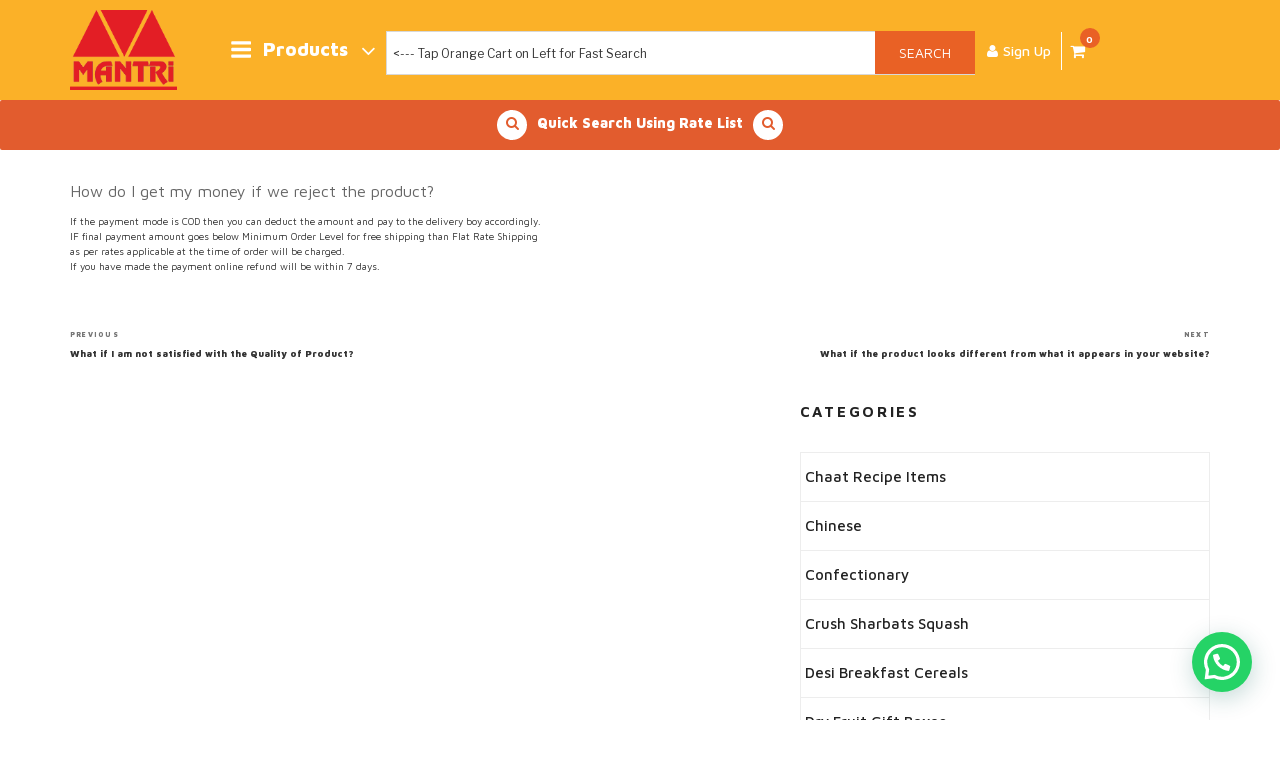

--- FILE ---
content_type: text/html; charset=UTF-8
request_url: https://www.mantrimart.com/faq/how-do-i-get-my-money-if-we-reject-the-product/
body_size: 35262
content:
<!DOCTYPE html>
<html dir="ltr" lang="en-US"
	prefix="og: https://ogp.me/ns#"  prefix="og: http://ogp.me/ns#" class="no-js no-svg" itemscope itemtype="http://schema.org/WebPage">
<head>
<meta charset="UTF-8">
<link href="https://fonts.googleapis.com/css?family=Maven+Pro:400,500,700,900" rel="stylesheet">
<meta name="viewport" content="width=device-width, minimum-scale=1.0, maximum-scale=1.0, user-scalable=no">
<meta name = "format-detection" content = "telephone=no">
<link rel="profile" href="http://gmpg.org/xfn/11">
<style>body.popup-hide .mlab-modal,body.popup-hide .mlab-modal-dialog{display:none;}</style>
<!-- Manifest added by SuperPWA - Progressive Web Apps Plugin For WordPress -->
<link rel="manifest" href="/superpwa-manifest.json">
<link rel="prefetch" href="/superpwa-manifest.json">
<meta name="theme-color" content="#fbb128">
<!-- / SuperPWA.com -->
<script>(function(html){html.className = html.className.replace(/\bno-js\b/,'js')})(document.documentElement);</script>
<title>How do I get my money if we reject the product? - Mantri Mart</title>
	<script type="text/javascript">function theChampLoadEvent(e){var t=window.onload;if(typeof window.onload!="function"){window.onload=e}else{window.onload=function(){t();e()}}}</script>
		<script type="text/javascript">var theChampDefaultLang = 'en_US', theChampCloseIconPath = 'https://www.mantrimart.com/wp-content/plugins/super-socializer/images/close.png';</script>
		<script>var theChampSiteUrl = 'https://www.mantrimart.com', theChampVerified = 0, theChampEmailPopup = 0, heateorSsMoreSharePopupSearchText = 'Search';</script>
			<script>var theChampLoadingImgPath = 'https://www.mantrimart.com/wp-content/plugins/super-socializer/images/ajax_loader.gif'; var theChampAjaxUrl = 'https://www.mantrimart.com/wp-admin/admin-ajax.php'; var theChampRedirectionUrl = 'https://www.mantrimart.com/faq/how-do-i-get-my-money-if-we-reject-the-product/'; var theChampRegRedirectionUrl = 'https://www.mantrimart.com/faq/how-do-i-get-my-money-if-we-reject-the-product/'; </script>
				<script> var theChampFBKey = '', theChampSameTabLogin = '1', theChampVerified = 0; var theChampAjaxUrl = 'https://www.mantrimart.com/wp-admin/admin-ajax.php'; var theChampPopupTitle = ''; var theChampEmailPopup = 0; var theChampEmailAjaxUrl = 'https://www.mantrimart.com/wp-admin/admin-ajax.php'; var theChampEmailPopupTitle = ''; var theChampEmailPopupErrorMsg = ''; var theChampEmailPopupUniqueId = ''; var theChampEmailPopupVerifyMessage = ''; var theChampSteamAuthUrl = ""; var theChampCurrentPageUrl = 'https%3A%2F%2Fwww.mantrimart.com%2Ffaq%2Fhow-do-i-get-my-money-if-we-reject-the-product%2F';  var heateorMSEnabled = 0, theChampTwitterAuthUrl = theChampSiteUrl + "?SuperSocializerAuth=Twitter&super_socializer_redirect_to=" + theChampCurrentPageUrl, theChampLineAuthUrl = theChampSiteUrl + "?SuperSocializerAuth=Line&super_socializer_redirect_to=" + theChampCurrentPageUrl, theChampLiveAuthUrl = theChampSiteUrl + "?SuperSocializerAuth=Live&super_socializer_redirect_to=" + theChampCurrentPageUrl, theChampFacebookAuthUrl = theChampSiteUrl + "?SuperSocializerAuth=Facebook&super_socializer_redirect_to=" + theChampCurrentPageUrl, theChampYahooAuthUrl = theChampSiteUrl + "?SuperSocializerAuth=Yahoo&super_socializer_redirect_to=" + theChampCurrentPageUrl, theChampGoogleAuthUrl = theChampSiteUrl + "?SuperSocializerAuth=Google&super_socializer_redirect_to=" + theChampCurrentPageUrl, theChampYoutubeAuthUrl = theChampSiteUrl + "?SuperSocializerAuth=Youtube&super_socializer_redirect_to=" + theChampCurrentPageUrl, theChampVkontakteAuthUrl = theChampSiteUrl + "?SuperSocializerAuth=Vkontakte&super_socializer_redirect_to=" + theChampCurrentPageUrl, theChampLinkedinAuthUrl = theChampSiteUrl + "?SuperSocializerAuth=Linkedin&super_socializer_redirect_to=" + theChampCurrentPageUrl, theChampInstagramAuthUrl = theChampSiteUrl + "?SuperSocializerAuth=Instagram&super_socializer_redirect_to=" + theChampCurrentPageUrl, theChampWordpressAuthUrl = theChampSiteUrl + "?SuperSocializerAuth=Wordpress&super_socializer_redirect_to=" + theChampCurrentPageUrl, theChampDribbbleAuthUrl = theChampSiteUrl + "?SuperSocializerAuth=Dribbble&super_socializer_redirect_to=" + theChampCurrentPageUrl, theChampGithubAuthUrl = theChampSiteUrl + "?SuperSocializerAuth=Github&super_socializer_redirect_to=" + theChampCurrentPageUrl, theChampSpotifyAuthUrl = theChampSiteUrl + "?SuperSocializerAuth=Spotify&super_socializer_redirect_to=" + theChampCurrentPageUrl, theChampKakaoAuthUrl = theChampSiteUrl + "?SuperSocializerAuth=Kakao&super_socializer_redirect_to=" + theChampCurrentPageUrl, theChampTwitchAuthUrl = theChampSiteUrl + "?SuperSocializerAuth=Twitch&super_socializer_redirect_to=" + theChampCurrentPageUrl, theChampRedditAuthUrl = theChampSiteUrl + "?SuperSocializerAuth=Reddit&super_socializer_redirect_to=" + theChampCurrentPageUrl, theChampDisqusAuthUrl = theChampSiteUrl + "?SuperSocializerAuth=Disqus&super_socializer_redirect_to=" + theChampCurrentPageUrl, theChampDropboxAuthUrl = theChampSiteUrl + "?SuperSocializerAuth=Dropbox&super_socializer_redirect_to=" + theChampCurrentPageUrl, theChampFoursquareAuthUrl = theChampSiteUrl + "?SuperSocializerAuth=Foursquare&super_socializer_redirect_to=" + theChampCurrentPageUrl, theChampAmazonAuthUrl = theChampSiteUrl + "?SuperSocializerAuth=Amazon&super_socializer_redirect_to=" + theChampCurrentPageUrl, theChampStackoverflowAuthUrl = theChampSiteUrl + "?SuperSocializerAuth=Stackoverflow&super_socializer_redirect_to=" + theChampCurrentPageUrl, theChampDiscordAuthUrl = theChampSiteUrl + "?SuperSocializerAuth=Discord&super_socializer_redirect_to=" + theChampCurrentPageUrl, theChampMailruAuthUrl = theChampSiteUrl + "?SuperSocializerAuth=Mailru&super_socializer_redirect_to=" + theChampCurrentPageUrl, theChampYandexAuthUrl = theChampSiteUrl + "?SuperSocializerAuth=Yandex&super_socializer_redirect_to=" + theChampCurrentPageUrl; theChampOdnoklassnikiAuthUrl = theChampSiteUrl + "?SuperSocializerAuth=Odnoklassniki&super_socializer_redirect_to=" + theChampCurrentPageUrl;</script>
			<style type="text/css">
						.the_champ_button_instagram span.the_champ_svg,a.the_champ_instagram span.the_champ_svg{background:radial-gradient(circle at 30% 107%,#fdf497 0,#fdf497 5%,#fd5949 45%,#d6249f 60%,#285aeb 90%)}
					.the_champ_horizontal_sharing .the_champ_svg,.heateor_ss_standard_follow_icons_container .the_champ_svg{
					color: #fff;
				border-width: 0px;
		border-style: solid;
		border-color: transparent;
	}
		.the_champ_horizontal_sharing .theChampTCBackground{
		color:#666;
	}
		.the_champ_horizontal_sharing span.the_champ_svg:hover,.heateor_ss_standard_follow_icons_container span.the_champ_svg:hover{
				border-color: transparent;
	}
		.the_champ_vertical_sharing span.the_champ_svg,.heateor_ss_floating_follow_icons_container span.the_champ_svg{
					color: #fff;
				border-width: 0px;
		border-style: solid;
		border-color: transparent;
	}
		.the_champ_vertical_sharing .theChampTCBackground{
		color:#666;
	}
		.the_champ_vertical_sharing span.the_champ_svg:hover,.heateor_ss_floating_follow_icons_container span.the_champ_svg:hover{
						border-color: transparent;
		}
	@media screen and (max-width:783px){.the_champ_vertical_sharing{display:none!important}}div.heateor_ss_mobile_footer{display:none;}@media screen and (max-width:783px){div.the_champ_bottom_sharing div.the_champ_sharing_ul .theChampTCBackground{width:100%!important;background-color:white}div.the_champ_bottom_sharing{width:100%!important;left:0!important;}div.the_champ_bottom_sharing a{width:14.285714285714% !important;margin:0!important;padding:0!important;}div.the_champ_bottom_sharing .the_champ_svg{width:100%!important;}div.the_champ_bottom_sharing div.theChampTotalShareCount{font-size:.7em!important;line-height:28px!important}div.the_champ_bottom_sharing div.theChampTotalShareText{font-size:.5em!important;line-height:0px!important}div.heateor_ss_mobile_footer{display:block;height:40px;}.the_champ_bottom_sharing{padding:0!important;display:block!important;width: auto!important;bottom:-2px!important;top: auto!important;}.the_champ_bottom_sharing .the_champ_square_count{line-height: inherit;}.the_champ_bottom_sharing .theChampSharingArrow{display:none;}.the_champ_bottom_sharing .theChampTCBackground{margin-right: 1.1em !important}}div.the_champ_social_login_title,div.the_champ_login_container{text-align:center}ul.the_champ_login_ul{width:100%;text-align:center;}div.the_champ_login_container ul.the_champ_login_ul li{float:none!important;display:inline-block;}</style>
	
		<!-- All in One SEO 4.2.9 - aioseo.com -->
		<meta name="description" content="If the payment mode is COD then you can deduct the amount and pay to the delivery boy accordingly. IF final payment amount goes below Minimum Order Level for free shipping than Flat Rate Shipping as per rates applicable at the time of order will be charged. If you have made the payment online refund" />
		<meta name="robots" content="max-image-preview:large" />
		<link rel="canonical" href="https://www.mantrimart.com/faq/how-do-i-get-my-money-if-we-reject-the-product/" />
		<meta name="generator" content="All in One SEO (AIOSEO) 4.2.9 " />
		<meta property="og:locale" content="en_US" />
		<meta property="og:site_name" content="Mantri Mart - Since 1955 Super Quality Kitchen Kirana &amp; Dryfruits" />
		<meta property="og:type" content="article" />
		<meta property="og:title" content="How do I get my money if we reject the product? - Mantri Mart" />
		<meta property="og:description" content="If the payment mode is COD then you can deduct the amount and pay to the delivery boy accordingly. IF final payment amount goes below Minimum Order Level for free shipping than Flat Rate Shipping as per rates applicable at the time of order will be charged. If you have made the payment online refund" />
		<meta property="og:url" content="https://www.mantrimart.com/faq/how-do-i-get-my-money-if-we-reject-the-product/" />
		<meta property="og:image" content="https://www.mantrimart.com/wp-content/uploads/2019/01/icon.png" />
		<meta property="og:image:secure_url" content="https://www.mantrimart.com/wp-content/uploads/2019/01/icon.png" />
		<meta property="og:image:width" content="512" />
		<meta property="og:image:height" content="512" />
		<meta property="article:published_time" content="2018-10-12T07:52:54+00:00" />
		<meta property="article:modified_time" content="2021-02-17T08:25:52+00:00" />
		<meta property="article:publisher" content="https://www.facebook.com/www.mantrimart.com.VisitUs/" />
		<meta name="twitter:card" content="summary_large_image" />
		<meta name="twitter:site" content="@MantriMart" />
		<meta name="twitter:title" content="How do I get my money if we reject the product? - Mantri Mart" />
		<meta name="twitter:description" content="If the payment mode is COD then you can deduct the amount and pay to the delivery boy accordingly. IF final payment amount goes below Minimum Order Level for free shipping than Flat Rate Shipping as per rates applicable at the time of order will be charged. If you have made the payment online refund" />
		<meta name="twitter:creator" content="@MantriMart" />
		<meta name="twitter:image" content="https://www.mantrimart.com/wp-content/uploads/2019/01/icon.png" />
		<script type="application/ld+json" class="aioseo-schema">
			{"@context":"https:\/\/schema.org","@graph":[{"@type":"BreadcrumbList","@id":"https:\/\/www.mantrimart.com\/faq\/how-do-i-get-my-money-if-we-reject-the-product\/#breadcrumblist","itemListElement":[{"@type":"ListItem","@id":"https:\/\/www.mantrimart.com\/#listItem","position":1,"item":{"@type":"WebPage","@id":"https:\/\/www.mantrimart.com\/","name":"Home","description":"Since 1955 Nagpur's Best Quality Kitchen Kirana & Dryfruits","url":"https:\/\/www.mantrimart.com\/"},"nextItem":"https:\/\/www.mantrimart.com\/faq\/how-do-i-get-my-money-if-we-reject-the-product\/#listItem"},{"@type":"ListItem","@id":"https:\/\/www.mantrimart.com\/faq\/how-do-i-get-my-money-if-we-reject-the-product\/#listItem","position":2,"item":{"@type":"WebPage","@id":"https:\/\/www.mantrimart.com\/faq\/how-do-i-get-my-money-if-we-reject-the-product\/","name":"How do I get my money if we reject the product?","description":"If the payment mode is COD then you can deduct the amount and pay to the delivery boy accordingly. IF final payment amount goes below Minimum Order Level for free shipping than Flat Rate Shipping as per rates applicable at the time of order will be charged. If you have made the payment online refund","url":"https:\/\/www.mantrimart.com\/faq\/how-do-i-get-my-money-if-we-reject-the-product\/"},"previousItem":"https:\/\/www.mantrimart.com\/#listItem"}]},{"@type":"Organization","@id":"https:\/\/www.mantrimart.com\/#organization","name":"Mantri Mart","url":"https:\/\/www.mantrimart.com\/","logo":{"@type":"ImageObject","url":"https:\/\/www.mantrimart.com\/wp-content\/uploads\/2019\/01\/icon.png","@id":"https:\/\/www.mantrimart.com\/#organizationLogo","width":512,"height":512},"image":{"@id":"https:\/\/www.mantrimart.com\/#organizationLogo"},"sameAs":["https:\/\/www.facebook.com\/www.mantrimart.com.VisitUs\/","https:\/\/twitter.com\/MantriMart?t=7NsX0_js1raUVAkUoHeKNA&s=09","https:\/\/www.instagram.com\/mantrimart\/?hl=en","https:\/\/www.youtube.com\/channel\/UCEYAlT3x5zolSfEaxW8Jb0w"],"contactPoint":{"@type":"ContactPoint","telephone":"+919156004287","contactType":"Customer Support"}},{"@type":"Person","@id":"https:\/\/www.mantrimart.com\/author\/developer\/#author","url":"https:\/\/www.mantrimart.com\/author\/developer\/","name":"developer","image":{"@type":"ImageObject","@id":"https:\/\/www.mantrimart.com\/faq\/how-do-i-get-my-money-if-we-reject-the-product\/#authorImage","url":"https:\/\/secure.gravatar.com\/avatar\/e0e37c4093de3dfd16af323d72297f44?s=96&d=mm&r=g","width":96,"height":96,"caption":"developer"}},{"@type":"WebPage","@id":"https:\/\/www.mantrimart.com\/faq\/how-do-i-get-my-money-if-we-reject-the-product\/#webpage","url":"https:\/\/www.mantrimart.com\/faq\/how-do-i-get-my-money-if-we-reject-the-product\/","name":"How do I get my money if we reject the product? - Mantri Mart","description":"If the payment mode is COD then you can deduct the amount and pay to the delivery boy accordingly. IF final payment amount goes below Minimum Order Level for free shipping than Flat Rate Shipping as per rates applicable at the time of order will be charged. If you have made the payment online refund","inLanguage":"en-US","isPartOf":{"@id":"https:\/\/www.mantrimart.com\/#website"},"breadcrumb":{"@id":"https:\/\/www.mantrimart.com\/faq\/how-do-i-get-my-money-if-we-reject-the-product\/#breadcrumblist"},"author":{"@id":"https:\/\/www.mantrimart.com\/author\/developer\/#author"},"creator":{"@id":"https:\/\/www.mantrimart.com\/author\/developer\/#author"},"datePublished":"2018-10-12T07:52:54+05:30","dateModified":"2021-02-17T08:25:52+05:30"},{"@type":"WebSite","@id":"https:\/\/www.mantrimart.com\/#website","url":"https:\/\/www.mantrimart.com\/","name":"Mantri Mart","description":"Since 1955 Super Quality Kitchen Kirana & Dryfruits","inLanguage":"en-US","publisher":{"@id":"https:\/\/www.mantrimart.com\/#organization"}}]}
		</script>
		<!-- All in One SEO -->


<!-- Google Tag Manager for WordPress by gtm4wp.com -->
<script data-cfasync="false" type="text/javascript">//<![CDATA[
	var gtm4wp_datalayer_name = "dataLayer";
	var dataLayer = dataLayer || [];
	var gtm4wp_use_sku_instead        = 1;
	var gtm4wp_id_prefix              = '';
	var gtm4wp_remarketing            = 1;
	var gtm4wp_eec                    = 1;
	var gtm4wp_classicec              = 1;
	var gtm4wp_currency               = 'INR';
	var gtm4wp_product_per_impression = 0;
//]]>
</script>
<!-- End Google Tag Manager for WordPress by gtm4wp.com -->
<!-- This site is optimized with the Yoast SEO plugin v9.2.1 - https://yoast.com/wordpress/plugins/seo/ -->
<link rel="canonical" href="https://www.mantrimart.com/faq/how-do-i-get-my-money-if-we-reject-the-product/" />
<meta property="og:locale" content="en_US" />
<meta property="og:type" content="article" />
<meta property="og:title" content="How do I get my money if we reject the product? - Mantri Mart" />
<meta property="og:description" content="If the payment mode is COD then you can deduct the amount and pay to the delivery boy accordingly. IF final payment amount goes below Minimum Order Level for free shipping than Flat Rate Shipping as per rates applicable at the time of order will be charged. If you have made the payment online refund &hellip; Continue reading &quot;How do I get my money if we reject the product?&quot;" />
<meta property="og:url" content="https://www.mantrimart.com/faq/how-do-i-get-my-money-if-we-reject-the-product/" />
<meta property="og:site_name" content="Mantri Mart" />
<meta property="article:publisher" content="https://www.facebook.com/www.mantrimart.com.VisitUs/" />
<meta property="article:author" content="Also this will not be a clickable hyperlink" />
<meta name="twitter:card" content="summary_large_image" />
<meta name="twitter:description" content="If the payment mode is COD then you can deduct the amount and pay to the delivery boy accordingly. IF final payment amount goes below Minimum Order Level for free shipping than Flat Rate Shipping as per rates applicable at the time of order will be charged. If you have made the payment online refund &hellip; Continue reading &quot;How do I get my money if we reject the product?&quot;" />
<meta name="twitter:title" content="How do I get my money if we reject the product? - Mantri Mart" />
<meta name="twitter:creator" content="@hyperlink" />
<script type='application/ld+json'>{"@context":"https:\/\/schema.org","@type":"Organization","url":"https:\/\/www.mantrimart.com\/","sameAs":["https:\/\/www.facebook.com\/www.mantrimart.com.VisitUs\/"],"@id":"https:\/\/www.mantrimart.com\/#organization","name":"Mantri Mart","logo":"http:\/\/mantrimart.com\/wp-content\/uploads\/2018\/10\/mantri-mart-512x512.png"}</script>
<!-- / Yoast SEO plugin. -->

<script type='application/javascript'>console.log('PixelYourSite Free version 8.2.1');</script>
<link rel='dns-prefetch' href='//www.googletagmanager.com' />
<link rel='dns-prefetch' href='//maxcdn.bootstrapcdn.com' />
<link rel='dns-prefetch' href='//fonts.googleapis.com' />
<link rel='dns-prefetch' href='//s.w.org' />
<link href='https://fonts.gstatic.com' crossorigin rel='preconnect' />
<link rel="alternate" type="application/rss+xml" title="Mantri Mart &raquo; Feed" href="https://www.mantrimart.com/feed/" />
<script type="text/javascript">
window._wpemojiSettings = {"baseUrl":"https:\/\/s.w.org\/images\/core\/emoji\/14.0.0\/72x72\/","ext":".png","svgUrl":"https:\/\/s.w.org\/images\/core\/emoji\/14.0.0\/svg\/","svgExt":".svg","source":{"concatemoji":"https:\/\/www.mantrimart.com\/wp-includes\/js\/wp-emoji-release.min.js?ver=6.0.2"}};
/*! This file is auto-generated */
!function(e,a,t){var n,r,o,i=a.createElement("canvas"),p=i.getContext&&i.getContext("2d");function s(e,t){var a=String.fromCharCode,e=(p.clearRect(0,0,i.width,i.height),p.fillText(a.apply(this,e),0,0),i.toDataURL());return p.clearRect(0,0,i.width,i.height),p.fillText(a.apply(this,t),0,0),e===i.toDataURL()}function c(e){var t=a.createElement("script");t.src=e,t.defer=t.type="text/javascript",a.getElementsByTagName("head")[0].appendChild(t)}for(o=Array("flag","emoji"),t.supports={everything:!0,everythingExceptFlag:!0},r=0;r<o.length;r++)t.supports[o[r]]=function(e){if(!p||!p.fillText)return!1;switch(p.textBaseline="top",p.font="600 32px Arial",e){case"flag":return s([127987,65039,8205,9895,65039],[127987,65039,8203,9895,65039])?!1:!s([55356,56826,55356,56819],[55356,56826,8203,55356,56819])&&!s([55356,57332,56128,56423,56128,56418,56128,56421,56128,56430,56128,56423,56128,56447],[55356,57332,8203,56128,56423,8203,56128,56418,8203,56128,56421,8203,56128,56430,8203,56128,56423,8203,56128,56447]);case"emoji":return!s([129777,127995,8205,129778,127999],[129777,127995,8203,129778,127999])}return!1}(o[r]),t.supports.everything=t.supports.everything&&t.supports[o[r]],"flag"!==o[r]&&(t.supports.everythingExceptFlag=t.supports.everythingExceptFlag&&t.supports[o[r]]);t.supports.everythingExceptFlag=t.supports.everythingExceptFlag&&!t.supports.flag,t.DOMReady=!1,t.readyCallback=function(){t.DOMReady=!0},t.supports.everything||(n=function(){t.readyCallback()},a.addEventListener?(a.addEventListener("DOMContentLoaded",n,!1),e.addEventListener("load",n,!1)):(e.attachEvent("onload",n),a.attachEvent("onreadystatechange",function(){"complete"===a.readyState&&t.readyCallback()})),(e=t.source||{}).concatemoji?c(e.concatemoji):e.wpemoji&&e.twemoji&&(c(e.twemoji),c(e.wpemoji)))}(window,document,window._wpemojiSettings);
</script>
<style type="text/css">
img.wp-smiley,
img.emoji {
	display: inline !important;
	border: none !important;
	box-shadow: none !important;
	height: 1em !important;
	width: 1em !important;
	margin: 0 0.07em !important;
	vertical-align: -0.1em !important;
	background: none !important;
	padding: 0 !important;
}
</style>
	<link rel='stylesheet' id='berocket_products_label_style-css'  href='https://www.mantrimart.com/wp-content/plugins/advanced-product-labels-for-woocommerce/css/frontend.css?ver=1.1.11' type='text/css' media='all' />
<link rel='stylesheet' id='berocket_products_label_templates_style-css'  href='https://www.mantrimart.com/wp-content/plugins/advanced-product-labels-for-woocommerce/css/templates.css?ver=1.1.11' type='text/css' media='all' />
<link rel='stylesheet' id='wc-blocks-vendors-style-css'  href='https://www.mantrimart.com/wp-content/plugins/woocommerce/packages/woocommerce-blocks/build/wc-blocks-vendors-style.css?ver=6.3.3' type='text/css' media='all' />
<link rel='stylesheet' id='wc-blocks-style-css'  href='https://www.mantrimart.com/wp-content/plugins/woocommerce/packages/woocommerce-blocks/build/wc-blocks-style.css?ver=6.3.3' type='text/css' media='all' />
<style id='joinchat-button-style-inline-css' type='text/css'>
.wp-block-joinchat-button{border:none!important;text-align:center}.wp-block-joinchat-button figure{display:table;margin:0 auto;padding:0}.wp-block-joinchat-button figcaption{font:normal normal 400 .6em/2em var(--wp--preset--font-family--system-font,sans-serif);margin:0;padding:0}.wp-block-joinchat-button .joinchat-button__qr{background-color:#fff;border:6px solid #25d366;border-radius:30px;box-sizing:content-box;display:block;height:200px;margin:auto;overflow:hidden;padding:10px;width:200px}.wp-block-joinchat-button .joinchat-button__qr canvas,.wp-block-joinchat-button .joinchat-button__qr img{display:block;margin:auto}.wp-block-joinchat-button .joinchat-button__link{align-items:center;background-color:#25d366;border:6px solid #25d366;border-radius:30px;display:inline-flex;flex-flow:row nowrap;justify-content:center;line-height:1.25em;margin:0 auto;text-decoration:none}.wp-block-joinchat-button .joinchat-button__link:before{background:transparent var(--joinchat-ico) no-repeat center;background-size:100%;content:"";display:block;height:1.5em;margin:-.75em .75em -.75em 0;width:1.5em}.wp-block-joinchat-button figure+.joinchat-button__link{margin-top:10px}@media (orientation:landscape)and (min-height:481px),(orientation:portrait)and (min-width:481px){.wp-block-joinchat-button.joinchat-button--qr-only figure+.joinchat-button__link{display:none}}@media (max-width:480px),(orientation:landscape)and (max-height:480px){.wp-block-joinchat-button figure{display:none}}

</style>
<link rel='stylesheet' id='org_group-css'  href='https://www.mantrimart.com/wp-content/plugins/OSCP-Quick-Order/css/quickorder.css?ver=6.0.2' type='text/css' media='all' />
<link rel='stylesheet' id='catch-infinite-scroll-css'  href='https://www.mantrimart.com/wp-content/plugins/catch-infinite-scroll/public/css/catch-infinite-scroll-public.css?ver=2.0.4' type='text/css' media='all' />
<link rel='stylesheet' id='contact-form-7-css'  href='https://www.mantrimart.com/wp-content/plugins/contact-form-7/includes/css/styles.css?ver=5.0.5' type='text/css' media='all' />
<link rel='stylesheet' id='jquery-dropdown-cart-css'  href='https://www.mantrimart.com/wp-content/plugins/woocommerce-dropdown-cart/css/style.min.css?ver=6.0.2' type='text/css' media='all' />
<link rel='stylesheet' id='pif-styles-css'  href='https://www.mantrimart.com/wp-content/plugins/woocommerce-product-image-flipper/assets/css/style.css?ver=6.0.2' type='text/css' media='all' />
<link rel='stylesheet' id='woocommerce-layout-css'  href='https://www.mantrimart.com/wp-content/plugins/woocommerce/assets/css/woocommerce-layout.css?ver=6.0.0' type='text/css' media='all' />
<link rel='stylesheet' id='woocommerce-smallscreen-css'  href='https://www.mantrimart.com/wp-content/plugins/woocommerce/assets/css/woocommerce-smallscreen.css?ver=6.0.0' type='text/css' media='only screen and (max-width: 768px)' />
<link rel='stylesheet' id='woocommerce-general-css'  href='//www.mantrimart.com/wp-content/plugins/woocommerce/assets/css/twenty-seventeen.css?ver=6.0.0' type='text/css' media='all' />
<style id='woocommerce-inline-inline-css' type='text/css'>
.woocommerce form .form-row .required { visibility: visible; }
</style>
<link rel='stylesheet' id='whatsapp-chat-style-css'  href='https://www.mantrimart.com/wp-content/plugins/wp-whatsapp-chat/css/style.css?ver=6.0.2' type='text/css' media='all' />
<link rel='stylesheet' id='wt-smart-coupon-for-woo-css'  href='https://www.mantrimart.com/wp-content/plugins/wt-smart-coupons-for-woocommerce/public/css/wt-smart-coupon-public.css?ver=1.8.3' type='text/css' media='all' />
<link rel='stylesheet' id='aws-style-css'  href='https://www.mantrimart.com/wp-content/plugins/advanced-woo-search/assets/css/common.css?ver=1.56' type='text/css' media='all' />
<link rel='stylesheet' id='nickx-fancybox-css-css'  href='https://www.mantrimart.com/wp-content/plugins/product-video-gallery-slider-for-woocommerce/css/fancybox.css?ver=1' type='text/css' media='all' />
<link rel='stylesheet' id='nickx-fontawesome-css-css'  href='//maxcdn.bootstrapcdn.com/font-awesome/4.7.0/css/font-awesome.min.css?ver=1' type='text/css' media='all' />
<link rel='stylesheet' id='nickx-front-css-css'  href='https://www.mantrimart.com/wp-content/plugins/product-video-gallery-slider-for-woocommerce/css/nickx-front.css?ver=1' type='text/css' media='all' />
<link rel='stylesheet' id='dashicons-css'  href='https://www.mantrimart.com/wp-includes/css/dashicons.min.css?ver=6.0.2' type='text/css' media='all' />
<link rel='stylesheet' id='woosb-frontend-css'  href='https://www.mantrimart.com/wp-content/plugins/woo-product-bundle-premium/assets/css/frontend.css?ver=6.0.2' type='text/css' media='all' />
<link rel='stylesheet' id='bootstrap-css-css'  href='https://www.mantrimart.com/wp-content/themes/mantri-trade-child/css/bootstrap.min.css?ver=6.0.2' type='text/css' media='all' />
<link rel='stylesheet' id='.flexisel-css-css'  href='https://www.mantrimart.com/wp-content/themes/mantri-trade-child/css/flexisel.css?ver=6.0.2' type='text/css' media='all' />
<link rel='stylesheet' id='bxslider-css-css'  href='https://www.mantrimart.com/wp-content/themes/mantri-trade-child/css/jquery.bxslider.css?ver=6.0.2' type='text/css' media='all' />
<link rel='stylesheet' id='style-css-css'  href='https://www.mantrimart.com/wp-content/themes/twentyseventeen/style.css?ver=6.0.2' type='text/css' media='all' />
<link rel='stylesheet' id='style2-css-css'  href='https://www.mantrimart.com/wp-content/themes/mantri-trade-child/css/custom2.css?ver=6.0.2' type='text/css' media='all' />
<link rel='stylesheet' id='twentyseventeen-fonts-css'  href='https://fonts.googleapis.com/css?family=Libre+Franklin%3A300%2C300i%2C400%2C400i%2C600%2C600i%2C800%2C800i&#038;subset=latin%2Clatin-ext' type='text/css' media='all' />
<link rel='stylesheet' id='twentyseventeen-style-css'  href='https://www.mantrimart.com/wp-content/themes/mantri-trade-child/style.css?ver=6.0.2' type='text/css' media='all' />
<!--[if lt IE 9]>
<link rel='stylesheet' id='twentyseventeen-ie8-css'  href='https://www.mantrimart.com/wp-content/themes/twentyseventeen/assets/css/ie8.css?ver=1.0' type='text/css' media='all' />
<![endif]-->
<link rel='stylesheet' id='joinchat-css'  href='https://www.mantrimart.com/wp-content/plugins/creame-whatsapp-me/public/css/joinchat.min.css?ver=4.5.14' type='text/css' media='all' />
<style id='joinchat-inline-css' type='text/css'>
.joinchat{ --red:37; --green:211; --blue:102; }
</style>
<link rel='stylesheet' id='font-awesome-styles-css'  href='https://www.mantrimart.com/wp-content/plugins/font-awesome/assets/css/font-awesome.min.css?ver=3.2.1' type='text/css' media='all' />
<!--[if lte IE 7]>
<link rel='stylesheet' id='font-awesome-ie7-css'  href='https://www.mantrimart.com/wp-content/plugins/font-awesome/assets/css/font-awesome-ie7.min.css?ver=3.2.1' type='text/css' media='all' />
<![endif]-->
<link rel='stylesheet' id='thickbox-css'  href='https://www.mantrimart.com/wp-includes/js/thickbox/thickbox.css?ver=6.0.2' type='text/css' media='all' />
<link rel='stylesheet' id='the_champ_frontend_css-css'  href='https://www.mantrimart.com/wp-content/plugins/super-socializer/css/front.css?ver=7.13.64' type='text/css' media='all' />
<script type='text/javascript' src='https://www.mantrimart.com/wp-includes/js/jquery/jquery.min.js?ver=3.6.0' onload='' id='jquery-core-js'></script>
<script type='text/javascript' src='https://www.mantrimart.com/wp-includes/js/jquery/jquery-migrate.min.js?ver=3.3.2' onload='' id='jquery-migrate-js'></script>
<script type='text/javascript' id='twy_otp_checkout_handle-js-extra'>
/* <![CDATA[ */
var twy_otp_checkout_object = {"ajaxurl":"https:\/\/www.mantrimart.com\/wp-admin\/admin-ajax.php"};
/* ]]> */
</script>
<script type='text/javascript' src='https://www.mantrimart.com/wp-content/plugins/MSG91-MantriMart-Customised-v21-2/js/twy-otp-checkout-send-otp-2.js?ver=6.0.2' onload='' id='twy_otp_checkout_handle-js'></script>
<script type='text/javascript' src='https://www.mantrimart.com/wp-content/plugins/woo-upi-payment/woocommerce-UPI-payment.js?ver=6.0.2' onload='' id='newscript-js'></script>
<script type='text/javascript' src='https://www.mantrimart.com/wp-content/plugins/woocommerce-dropdown-cart/js/main.min.js?ver=6.0.2' onload='' id='jquery-dropdown-cart-js'></script>
<script type='text/javascript' src='https://www.mantrimart.com/wp-content/plugins/woocommerce/assets/js/js-cookie/js.cookie.min.js?ver=2.1.4-wc.6.0.0' onload='' id='js-cookie-js'></script>
<script type='text/javascript' id='wt-smart-coupon-for-woo-js-extra'>
/* <![CDATA[ */
var WTSmartCouponOBJ = {"ajaxurl":"https:\/\/www.mantrimart.com\/wp-admin\/admin-ajax.php","wc_ajax_url":"https:\/\/www.mantrimart.com\/?wc-ajax=","nonces":{"public":"b1e7332050","apply_coupon":"8d4310f8bf"},"labels":{"please_wait":"Please wait...","choose_variation":"Please choose a variation","error":"Error !!!"},"shipping_method":[],"payment_method":"","is_cart":""};
/* ]]> */
</script>
<script type='text/javascript' src='https://www.mantrimart.com/wp-content/plugins/wt-smart-coupons-for-woocommerce/public/js/wt-smart-coupon-public.js?ver=1.8.3' onload='' id='wt-smart-coupon-for-woo-js'></script>
<script type='text/javascript' src='https://www.mantrimart.com/wp-content/plugins/duracelltomi-google-tag-manager/js/gtm4wp-contact-form-7-tracker.js?ver=1.9' onload='' id='gtm4wp-contact-form-7-tracker-js'></script>
<script type='text/javascript' src='https://www.mantrimart.com/wp-content/plugins/duracelltomi-google-tag-manager/js/gtm4wp-form-move-tracker.js?ver=1.9' onload='' id='gtm4wp-form-move-tracker-js'></script>
<script type='text/javascript' src='https://www.mantrimart.com/wp-content/plugins/duracelltomi-google-tag-manager/js/gtm4wp-woocommerce-classic.js?ver=1.9' onload='' id='gtm4wp-woocommerce-classic-js'></script>
<script type='text/javascript' src='https://www.mantrimart.com/wp-content/plugins/duracelltomi-google-tag-manager/js/gtm4wp-woocommerce-enhanced.js?ver=1.9' onload='' id='gtm4wp-woocommerce-enhanced-js'></script>
<script type='text/javascript' src='https://www.mantrimart.com/wp-content/plugins/woo-conditional-shipping-pro/includes/frontend/../../frontend/js/woo-conditional-shipping.js?ver=2.4.3.pro' onload='' id='woo-conditional-shipping-js-js'></script>
<script type='text/javascript' src='https://www.mantrimart.com/wp-content/themes/mantri-trade-child/js/jquery-ui.min.js?ver=6.0.2' onload='' id='jquery-ui-js'></script>
<script type='text/javascript' src='https://www.mantrimart.com/wp-content/themes/mantri-trade-child/js/lazy-load.js?ver=6.0.2' onload='' id='lazy-js-js'></script>
<script type='text/javascript' src='https://www.mantrimart.com/wp-content/themes/mantri-trade-child/js/flyto.js?ver=6.0.2' onload='' id='flyto-js-js'></script>
<!--[if lt IE 9]>
<script type='text/javascript' src='https://www.mantrimart.com/wp-content/themes/twentyseventeen/assets/js/html5.js?ver=3.7.3' onload='' id='html5-js'></script>
<![endif]-->
<script type='text/javascript' id='woo-conditional-payments-js-js-extra'>
/* <![CDATA[ */
var conditional_payments_settings = {"filters":{"0":"shipping_method","4":"subtotal","5":"billing_country"}};
/* ]]> */
</script>
<script type='text/javascript' src='https://www.mantrimart.com/wp-content/plugins/conditional-payments-for-woocommerce//frontend/js/woo-conditional-payments.js?ver=6.0.2' onload='' id='woo-conditional-payments-js-js'></script>
<script type='text/javascript' src='https://www.mantrimart.com/wp-content/plugins/pixelyoursite/dist/scripts/jquery.bind-first-0.2.3.min.js?ver=6.0.2' onload='' id='jquery-bind-first-js'></script>
<script type='text/javascript' id='pys-js-extra'>
/* <![CDATA[ */
var pysOptions = {"staticEvents":{"facebook":{"PageView":[{"delay":0,"type":"static","name":"PageView","pixelIds":["2821078568126739"],"params":{"page_title":"How do I get my money if we reject the product?","post_type":"faq","post_id":2373,"plugin":"PixelYourSite","user_role":"guest","event_url":"www.mantrimart.com\/faq\/how-do-i-get-my-money-if-we-reject-the-product\/"},"ids":[],"hasTimeWindow":false,"timeWindow":0,"eventID":"","woo_order":"","edd_order":""}]}},"dynamicEvents":{"signal_form":{"facebook":{"delay":0,"type":"dyn","name":"Signal","pixelIds":["2821078568126739"],"params":{"event_action":"Form","page_title":"How do I get my money if we reject the product?","post_type":"faq","post_id":2373,"plugin":"PixelYourSite","user_role":"guest","event_url":"www.mantrimart.com\/faq\/how-do-i-get-my-money-if-we-reject-the-product\/"},"ids":[],"hasTimeWindow":false,"timeWindow":0,"eventID":"","woo_order":"","edd_order":""}},"signal_download":{"facebook":{"delay":0,"type":"dyn","name":"Signal","extensions":["","doc","exe","js","pdf","ppt","tgz","zip","xls"],"pixelIds":["2821078568126739"],"params":{"event_action":"Download","page_title":"How do I get my money if we reject the product?","post_type":"faq","post_id":2373,"plugin":"PixelYourSite","user_role":"guest","event_url":"www.mantrimart.com\/faq\/how-do-i-get-my-money-if-we-reject-the-product\/"},"ids":[],"hasTimeWindow":false,"timeWindow":0,"eventID":"","woo_order":"","edd_order":""}},"signal_comment":{"facebook":{"delay":0,"type":"dyn","name":"Signal","pixelIds":["2821078568126739"],"params":{"event_action":"Comment","page_title":"How do I get my money if we reject the product?","post_type":"faq","post_id":2373,"plugin":"PixelYourSite","user_role":"guest","event_url":"www.mantrimart.com\/faq\/how-do-i-get-my-money-if-we-reject-the-product\/"},"ids":[],"hasTimeWindow":false,"timeWindow":0,"eventID":"","woo_order":"","edd_order":""}},"woo_add_to_cart_on_button_click":{"facebook":{"delay":0,"type":"dyn","name":"AddToCart","pixelIds":["2821078568126739"],"params":{"page_title":"How do I get my money if we reject the product?","post_type":"faq","post_id":2373,"plugin":"PixelYourSite","user_role":"guest","event_url":"www.mantrimart.com\/faq\/how-do-i-get-my-money-if-we-reject-the-product\/"},"ids":[],"hasTimeWindow":false,"timeWindow":0,"eventID":"","woo_order":"","edd_order":""}}},"triggerEvents":[],"triggerEventTypes":[],"facebook":{"pixelIds":["2821078568126739"],"advancedMatching":[],"removeMetadata":false,"contentParams":{"post_type":"faq","post_id":2373,"content_name":"How do I get my money if we reject the product?","tags":"","categories":"faq"},"commentEventEnabled":true,"wooVariableAsSimple":false,"downloadEnabled":true,"formEventEnabled":true,"ajaxForServerEvent":true,"serverApiEnabled":false,"wooCRSendFromServer":false},"debug":"","siteUrl":"https:\/\/www.mantrimart.com","ajaxUrl":"https:\/\/www.mantrimart.com\/wp-admin\/admin-ajax.php","gdpr":{"ajax_enabled":false,"all_disabled_by_api":false,"facebook_disabled_by_api":false,"analytics_disabled_by_api":false,"google_ads_disabled_by_api":false,"pinterest_disabled_by_api":false,"bing_disabled_by_api":false,"facebook_prior_consent_enabled":true,"analytics_prior_consent_enabled":true,"google_ads_prior_consent_enabled":null,"pinterest_prior_consent_enabled":true,"bing_prior_consent_enabled":true,"cookiebot_integration_enabled":false,"cookiebot_facebook_consent_category":"marketing","cookiebot_analytics_consent_category":"statistics","cookiebot_google_ads_consent_category":null,"cookiebot_pinterest_consent_category":"marketing","cookiebot_bing_consent_category":"marketing","consent_magic_integration_enabled":false,"real_cookie_banner_integration_enabled":false,"cookie_notice_integration_enabled":false,"cookie_law_info_integration_enabled":false},"edd":{"enabled":false},"woo":{"enabled":true,"addToCartOnButtonEnabled":true,"addToCartOnButtonValueEnabled":true,"addToCartOnButtonValueOption":"price","singleProductId":null,"removeFromCartSelector":"form.woocommerce-cart-form .remove"}};
/* ]]> */
</script>
<script type='text/javascript' src='https://www.mantrimart.com/wp-content/plugins/pixelyoursite/dist/scripts/public.js?ver=8.2.1' onload='' id='pys-js'></script>
<script type='text/javascript' id='so_test-js-extra'>
/* <![CDATA[ */
var SO_TEST_AJAX = {"0":"my_ajax_object_one","ajax_url":"https:\/\/www.mantrimart.com\/wp-admin\/admin-ajax.php","checkout_url":"https:\/\/www.mantrimart.com\/checkout\/"};
/* ]]> */
</script>
<script type='text/javascript' src='https://www.mantrimart.com/wp-content/plugins/OSCP-Quick-Order/js/quickorder.js?ver=6.0.2' onload='' id='so_test-js'></script>

<!-- Google Analytics snippet added by Site Kit -->
<script type='text/javascript' src='https://www.googletagmanager.com/gtag/js?id=G-30TSBPGEN3' id='google_gtagjs-js' async></script>
<script type='text/javascript' id='google_gtagjs-js-after'>
window.dataLayer = window.dataLayer || [];function gtag(){dataLayer.push(arguments);}
gtag("js", new Date());
gtag("set", "developer_id.dZTNiMT", true);
gtag("config", "G-30TSBPGEN3");
</script>

<!-- End Google Analytics snippet added by Site Kit -->
<link rel="https://api.w.org/" href="https://www.mantrimart.com/wp-json/" /><link rel="EditURI" type="application/rsd+xml" title="RSD" href="https://www.mantrimart.com/xmlrpc.php?rsd" />
<link rel="wlwmanifest" type="application/wlwmanifest+xml" href="https://www.mantrimart.com/wp-includes/wlwmanifest.xml" /> 
<meta name="generator" content="WordPress 6.0.2" />
<meta name="generator" content="WooCommerce 6.0.0" />
<link rel='shortlink' href='https://www.mantrimart.com/?p=2373' />
<link rel="alternate" type="application/json+oembed" href="https://www.mantrimart.com/wp-json/oembed/1.0/embed?url=https%3A%2F%2Fwww.mantrimart.com%2Ffaq%2Fhow-do-i-get-my-money-if-we-reject-the-product%2F" />
<link rel="alternate" type="text/xml+oembed" href="https://www.mantrimart.com/wp-json/oembed/1.0/embed?url=https%3A%2F%2Fwww.mantrimart.com%2Ffaq%2Fhow-do-i-get-my-money-if-we-reject-the-product%2F&#038;format=xml" />
<style>.product .images {position: relative;}</style><meta name="generator" content="Site Kit by Google 1.70.0" />
<style>
.phoen_rewpts_pts_link_div {					
	display: inline-block;	
}
.phoen_rewpts_redeem_message_on_cart {
	display: inline-block;
	font-size: 14px;
	line-height: 32px;	
}
.phoen_rewpts_reward_message_on_cart {
	display: inline-block;
}

.phoen_rewpts_pts_link_div_main {
    background: #fbb128 none repeat scroll 0 0;
    border: 3px solid #fbb128;
    display: block;
    margin: 15px 0;
    overflow: auto;
    padding: 10px;
	border-radius:3px;
}

.phoen_rewpts_pts_link_div_main .phoen_rewpts_pts_link_div {
    float: right;
}

.phoen_rewpts_pts_link_div_main .phoen_rewpts_pts_link_div .button {
	padding: 8px 10px 8px 10px; 
    font-weight: 400;
	background: #e96125;
	border: 10px solid #fbb128;
	color: #ffffff;
	border-radius:12px;
}

.phoen_rewpts_pts_link_div_main .phoen_rewpts_pts_link_div .button:hover {
	background: #ff683a;
	color: #ffffff;
}

</style>
<!-- Google Tag Manager for WordPress by gtm4wp.com -->
<script data-cfasync="false" type="text/javascript">//<![CDATA[
	dataLayer.push({"pagePostType":"faq","pagePostType2":"single-faq","pagePostAuthor":"developer","ecomm_pagetype":"other"});//]]>
</script>
<script data-cfasync="false">//<![CDATA[
(function(w,d,s,l,i){w[l]=w[l]||[];w[l].push({'gtm.start':
new Date().getTime(),event:'gtm.js'});var f=d.getElementsByTagName(s)[0],
j=d.createElement(s),dl=l!='dataLayer'?'&l='+l:'';j.async=true;j.src=
'//www.googletagmanager.com/gtm.'+'js?id='+i+dl;f.parentNode.insertBefore(j,f);
})(window,document,'script','dataLayer','GTM-T34K7HG');//]]>
</script>
<!-- End Google Tag Manager -->
<!-- End Google Tag Manager for WordPress by gtm4wp.com --><link rel="apple-touch-icon" sizes="180x180" href="/wp-content/uploads/fbrfg/apple-touch-icon.png">
<link rel="icon" type="image/png" sizes="32x32" href="/wp-content/uploads/fbrfg/favicon-32x32.png">
<link rel="icon" type="image/png" sizes="16x16" href="/wp-content/uploads/fbrfg/favicon-16x16.png">
<link rel="manifest" href="/wp-content/uploads/fbrfg/site.webmanifest">
<link rel="mask-icon" href="/wp-content/uploads/fbrfg/safari-pinned-tab.svg" color="#5bbad5">
<link rel="shortcut icon" href="/wp-content/uploads/fbrfg/favicon.ico">
<meta name="msapplication-TileColor" content="#da532c">
<meta name="msapplication-config" content="/wp-content/uploads/fbrfg/browserconfig.xml">
<meta name="theme-color" content="#ffffff">	<noscript><style>.woocommerce-product-gallery{ opacity: 1 !important; }</style></noscript>
	<link rel="icon" href="https://www.mantrimart.com/wp-content/uploads/2018/09/fevicon-32-1.png" sizes="32x32" />
<link rel="icon" href="https://www.mantrimart.com/wp-content/uploads/2018/09/fevicon-32-1.png" sizes="192x192" />
<link rel="apple-touch-icon" href="https://www.mantrimart.com/wp-content/uploads/2018/09/fevicon-32-1.png" />
<meta name="msapplication-TileImage" content="https://www.mantrimart.com/wp-content/uploads/2018/09/fevicon-32-1.png" />
		<style type="text/css" id="wp-custom-css">
			.single-featured-image-header {
    display: none;
}
.woocommerce-product-details__short-description {
    display: none;
}
.single-product .woocommerce-product-details__short-description {
    display: block !important;
}
.youtube-responsive-container {
position:relative;
padding-bottom:56.25%;
padding-top:30px;
height:0;
overflow:hidden;
}

.youtube-responsive-container iframe, .youtube-responsive-container object, .youtube-responsive-container embed {
position:absolute;
top:0;
left:0;
width:100%;
height:100%;
}

.home .tdih_list dd {margin:0}		</style>
		
<!-- Google Tag Manager -->
    <script>(function(w,d,s,l,i){w[l]=w[l]||[];w[l].push({'gtm.start':
            new Date().getTime(),event:'gtm.js'});var f=d.getElementsByTagName(s)[0],
            j=d.createElement(s),dl=l!='dataLayer'?'&l='+l:'';j.async=true;j.src=
            'https://www.googletagmanager.com/gtm.js?id='+i+dl;f.parentNode.insertBefore(j,f);
        })(window,document,'script','dataLayer','GTM-T34K7HG');</script>
<!-- End Google Tag Manager -->
<!-- Google Tag Manager (noscript) -->
    <noscript><iframe src="https://www.googletagmanager.com/ns.html?id=GTM-T34K7HG"
                      height="0" width="0" style="display:none;visibility:hidden"></iframe></noscript>
<!-- End Google Tag Manager (noscript) -->

    <!-- Google Tag Manager -->
    <script>(function(w,d,s,l,i){w[l]=w[l]||[];w[l].push({'gtm.start':
            new Date().getTime(),event:'gtm.js'});var f=d.getElementsByTagName(s)[0],
            j=d.createElement(s),dl=l!='dataLayer'?'&l='+l:'';j.async=true;j.src=
            'https://www.googletagmanager.com/gtm.js?id='+i+dl;f.parentNode.insertBefore(j,f);
        })(window,document,'script','dataLayer','GTM-T34K7HG');</script>
    <!-- End Google Tag Manager -->
    <!-- Google Tag Manager (noscript) -->
<!--    <noscript><iframe src="https://www.googletagmanager.com/ns.html?id=GTM-T34K7HG"
                      height="0" width="0" style="display:none;visibility:hidden"></iframe></noscript>-->
    <!-- End Google Tag Manager (noscript) -->


    
</head>

<body class="faq-template-default single single-faq postid-2373 wp-custom-logo theme-twentyseventeen woocommerce-no-js has-sidebar colors-light">
<div id="page" class="site">
<a class="skip-link screen-reader-text" href="#content">Skip to content</a>

<header id="masthead" class="site-header" role="banner">

<div class="head-inner">

<div class="top-trad">
	<div class="container">
	<div class="logo" title="Mantri Mart"><h1><a href="https://www.mantrimart.com" class="custom-logo-link" rel="home" itemprop="url"><img width="154" height="115" src="https://www.mantrimart.com/wp-content/uploads/2018/08/mantri-traders.png" class="custom-logo" alt="mantri traders" loading="lazy" sizes="100vw" /></a></h1></div>
	
<div class="header-right-contains">
    <div class="all-grocery">
        <button id="all-grocery"><svg role="img" aria-hidden="true" class="icon icon-bars"> <use xlink:href="#icon-bars" href="#icon-bars"/> </svg>Products <i class="icon-angle-down"></i></button></div>
<div class="both-search">
<div class="search-ico">
		<div id="search-button" class="icon-search"></div>
	</div>	
		<div class="tp-sech">
					
		<div class="aws-container" data-url="https://www.mantrimart.com/wp-admin/admin-ajax.php" data-siteurl="https://www.mantrimart.com" data-lang="" data-show-loader="true" data-show-more="true" data-show-page="false" data-show-clear="true" data-use-analytics="true" data-min-chars="3" data-buttons-order="1" ><form class="aws-search-form" action="https://www.mantrimart.com/" method="get" role="search" ><div class="aws-wrapper"><input  type="text" name="s" value="" class="aws-search-field" placeholder="<--- Tap Orange Cart on Left for Fast Search" autocomplete="off" /><input type="hidden" name="post_type" value="product"><input type="hidden" name="type_aws" value="true"><div class="aws-search-clear"><span aria-label="Clear Search">×</span></div><div class="aws-loader"></div></div></form></div>		</div>
</div>
		<div class="rg-trd">	
			<div class="log-cart">

													<div class="header_login"><!-- Start header cart -->
								<div class="header_logout">

																		<a href="https://www.mantrimart.com/my-account-2/" class="login icon-user show-login-link" id="show-login-link login-button"><span>Sign Up</span></a>

									   
								</div>
							</div>		
						
						<div class="header_cart">

						<div id="widget_shopping_mini_cart-2" class="widget widget_shopping_mini_cart dropdown-cart woocommerce-cart-header">        <div class="widget_shopping_mini_cart_content" id="widget_shopping_mini_cart-2-content">
                            <div class="dropdown-cart-button " style="">
                    <a href="#" class="dropdown-total"><i aria-hidden="true" class="icon-shopping-cart "></i><span>0</span> </a>
<!--                    <a href="#" class="dropdown-total">--><!-- - --><!--</a>-->
                    <div class="dropdown dropdown-right">
                        

	<p class="woocommerce-mini-cart__empty-message">No products in the cart.</p>


                        <div class="clear"></div>
                    </div>
                </div>
                    </div>
        </div>                        
						<div class="clear"></div>
					</div>	

					
			</div>	
			<div class="clear"></div>
		</div>
		<div class="clear"></div>
		</div>

		<!--search-mini-header-->
		<div class="top-right-mini-contain">
		   <div class="log-cart">
			  			  <div class="header_login">
				 <!-- Start header cart -->
				 <div id="login-button" class="icon-user glu-user"></div>
				 <div class="header_logout">					
										<a href="https://www.mantrimart.com/my-account-2/" class="login show-login-link" id="show-login-link" >Login/Register</a>
					   
				 </div>
			  </div>
			  			  <div class="header_cart">
				 <div id="widget_shopping_mini_cart-2" class="widget widget_shopping_mini_cart dropdown-cart woocommerce-cart-header">        <div class="widget_shopping_mini_cart_content" id="widget_shopping_mini_cart-2-content">
                            <div class="dropdown-cart-button " style="">
                    <a href="#" class="dropdown-total"><i aria-hidden="true" class="icon-shopping-cart "></i><span>0</span> </a>
<!--                    <a href="#" class="dropdown-total">--><!-- - --><!--</a>-->
                    <div class="dropdown dropdown-right">
                        

	<p class="woocommerce-mini-cart__empty-message">No products in the cart.</p>


                        <div class="clear"></div>
                    </div>
                </div>
                    </div>
        </div>				 <span> My Cart</span>
			  </div>
			  <div class="mini-search-btn">
				 <div id="search-button" class="icon-search"></div>
			  </div>
			  
		   </div>
		   <div class="trd-mini-sreach">
			  <div class="mini-search-box">
				 <div class="aws-container" data-url="https://www.mantrimart.com/wp-admin/admin-ajax.php" data-siteurl="https://www.mantrimart.com" data-lang="" data-show-loader="true" data-show-more="true" data-show-page="false" data-show-clear="true" data-use-analytics="true" data-min-chars="3" data-buttons-order="1" ><form class="aws-search-form" action="https://www.mantrimart.com/" method="get" role="search" ><div class="aws-wrapper"><input  type="text" name="s" value="" class="aws-search-field" placeholder="<--- Tap Orange Cart on Left for Fast Search" autocomplete="off" /><input type="hidden" name="post_type" value="product"><input type="hidden" name="type_aws" value="true"><div class="aws-search-clear"><span aria-label="Clear Search">×</span></div><div class="aws-loader"></div></div></form></div>			  </div>
		   </div>
		</div>
		<!--closed-mini-header-->

	</div>
</div>



<div class="navigation-top ">

	<div class="container">
		<nav id="site-navigation" class="main-navigation" role="navigation" aria-label="Top Menu">
	<button class="menu-toggle" aria-expanded="false">
		<svg class="icon icon-bars" aria-hidden="true" role="img"> <use href="#icon-bars" xlink:href="#icon-bars"></use> </svg><svg class="icon icon-close" aria-hidden="true" role="img"> <use href="#icon-close" xlink:href="#icon-close"></use> </svg>Menu	</button>

	<div class="menu-categories-container"><ul id="top-menu" class="menu"><li id="menu-item-630" class="menu-item menu-item-type-taxonomy menu-item-object-product_cat menu-item-630"><a href="https://www.mantrimart.com/grocery/dryfruits/">Dryfruits</a></li>
<li id="menu-item-52240" class="menu-item menu-item-type-taxonomy menu-item-object-product_cat menu-item-52240"><a href="https://www.mantrimart.com/grocery/grains-pulses/">Grains &amp; Pulses &amp; Millets</a></li>
<li id="menu-item-43360" class="menu-item menu-item-type-taxonomy menu-item-object-product_cat menu-item-43360"><a href="https://www.mantrimart.com/grocery/upvas-vrath-foods/">Upvas &amp; Vrath Foods</a></li>
<li id="menu-item-98225" class="menu-item menu-item-type-taxonomy menu-item-object-product_cat menu-item-98225"><a href="https://www.mantrimart.com/grocery/high-protein-seeds/">High Protein Seeds</a></li>
<li id="menu-item-68359" class="menu-item menu-item-type-taxonomy menu-item-object-product_cat menu-item-68359"><a href="https://www.mantrimart.com/grocery/whole-spices/">Whole Spice Khade Masale</a></li>
<li id="menu-item-72988" class="menu-item menu-item-type-taxonomy menu-item-object-product_cat menu-item-72988"><a href="https://www.mantrimart.com/grocery/seasoning-gravy/">Gravy Dressing and Seeds</a></li>
<li id="menu-item-68357" class="menu-item menu-item-type-taxonomy menu-item-object-product_cat menu-item-68357"><a href="https://www.mantrimart.com/grocery/readymade-masala/">Readymade Masalas</a></li>
<li id="menu-item-5513" class="menu-item menu-item-type-taxonomy menu-item-object-product_cat menu-item-5513"><a href="https://www.mantrimart.com/grocery/breakfast-cereals/">Desi Breakfast Cereals</a></li>
<li id="menu-item-68646" class="menu-item menu-item-type-taxonomy menu-item-object-product_cat menu-item-68646"><a href="https://www.mantrimart.com/grocery/mukhwas-and-supari/">Mukhwas &amp; Supari</a></li>
<li id="menu-item-5509" class="menu-item menu-item-type-taxonomy menu-item-object-product_cat menu-item-5509"><a href="https://www.mantrimart.com/grocery/flours-suji/">Flours &amp; Suji</a></li>
<li id="menu-item-5506" class="menu-item menu-item-type-taxonomy menu-item-object-product_cat menu-item-5506"><a href="https://www.mantrimart.com/grocery/rice_products/">Rice &amp; Rice Products</a></li>
<li id="menu-item-636" class="menu-item menu-item-type-taxonomy menu-item-object-product_cat menu-item-636"><a href="https://www.mantrimart.com/grocery/confectionary/">Confectionary</a></li>
<li id="menu-item-637" class="menu-item menu-item-type-taxonomy menu-item-object-product_cat menu-item-637"><a href="https://www.mantrimart.com/grocery/jaributi/">Jaributi</a></li>
<li id="menu-item-2594" class="menu-item menu-item-type-taxonomy menu-item-object-product_cat menu-item-2594"><a href="https://www.mantrimart.com/grocery/oils-ghee-jaggery/">Oils-Ghee-Jaggery</a></li>
<li id="menu-item-3818" class="menu-item menu-item-type-taxonomy menu-item-object-product_cat menu-item-3818"><a href="https://www.mantrimart.com/grocery/chinese/">Chinese</a></li>
<li id="menu-item-2536" class="menu-item menu-item-type-taxonomy menu-item-object-product_cat menu-item-2536"><a href="https://www.mantrimart.com/grocery/puja-samagri/">Puja Samagri</a></li>
<li id="menu-item-3891" class="menu-item menu-item-type-taxonomy menu-item-object-product_cat menu-item-3891"><a href="https://www.mantrimart.com/grocery/jachki-jaapa-badatpan/">Jachki &#8211; Balantpan</a></li>
<li id="menu-item-5508" class="menu-item menu-item-type-taxonomy menu-item-object-product_cat menu-item-5508"><a href="https://www.mantrimart.com/grocery/lets-party/">Let&#8217;s Party</a></li>
<li id="menu-item-5510" class="menu-item menu-item-type-taxonomy menu-item-object-product_cat menu-item-5510"><a href="https://www.mantrimart.com/grocery/tea-sugar-salt/">Tea-Sugar &amp; Salt</a></li>
<li id="menu-item-633" class="menu-item menu-item-type-taxonomy menu-item-object-product_cat menu-item-633"><a href="https://www.mantrimart.com/grocery/utsav-supplies/">Utsav supplies</a></li>
<li id="menu-item-43358" class="menu-item menu-item-type-taxonomy menu-item-object-product_cat menu-item-43358"><a href="https://www.mantrimart.com/grocery/chaat-recipe-items/">Chaat Recipe Items</a></li>
<li id="menu-item-97736" class="menu-item menu-item-type-taxonomy menu-item-object-product_cat menu-item-97736"><a href="https://www.mantrimart.com/grocery/italian/">Italian</a></li>
</ul></div>
	</nav><!-- #site-navigation -->
	</div><!-- .wrap -->
</div><!-- .navigation-top -->

</div>


<div class="f-deliv"><div class="container"></div></div>

<div id="wait"><div class="load-wait"></div></div>

</header><!-- #masthead -->




<div class="site-content-contain">
<div class="site-content">
<div class="quickorder-layout"><button id="quickOrderBtn" style="width: 100%; background:#E25C2E;font-size: 14px; padding: 0.7em 1.7em;"><span class="icon-shopping-cart-outer"><span class="icon-shopping-cart"></span></span>Quick Search Using Rate List<span class="icon-shopping-cart-outer"><span class="icon-shopping-cart"></span></span></button></div><script>
jQuery(document).ready(function () { 
    jQuery('#quickOrderBtn').oscQuickOrder({
        dataSource: '//www.mantrimart.com/wp-content/plugins/OSCP-Quick-Order/json/quickorder.json',
        requestUrl: '//www.mantrimart.com/?post_type=product&add-to-cart=',
        responseRedirectUrl: '//www.mantrimart.com/cart',
        container: 'body',
        currency: '&#8377;',
        currentPriceTotal: 0,
        requestType: 'bulk', //bulk, queue
        currentCartQuantity:0,
    });
});
</script>
<!-- Global site tag (gtag.js) - Google Analytics -->
<script async src="https://www.googletagmanager.com/gtag/js?id=UA-128292373-1"></script>
<script>
window.dataLayer = window.dataLayer || [];
function gtag(){dataLayer.push(arguments);}
gtag('js', new Date());

gtag('config', 'UA-128292373-1');
</script>


 
<script type="text/javascript">

jQuery(document).ready(function() { 
	 jQuery('.products select, .variations select').each(function(){
		if (jQuery(this).val() == '' ){
			jQuery(this).closest('form').find('button').attr('disabled', 'disabled');
		} else {
			jQuery(this).closest('form').find('button').removeAttr('disabled');
		}
	});

	jQuery('.products select, .variations select').on('change',function() {
  		if (jQuery(this).val() == '' ){
			jQuery(this).closest('form').find('button').attr('disabled', 'disabled');
		} else {
			jQuery(this).closest('form').find('button').removeAttr('disabled');
		}
	});
});

</script>
<script type="text/javascript">
        function minicart_quantity_update(){
            setTimeout(function(){
                jQuery('.dropdown-right').load(location.href + '.dropdown-right');
                var custom_cart_item = jQuery('.cart-subtotal td').html();
                jQuery('.header_cart .cutom-price').html(custom_cart_item);
                var custom_cart_qty = jQuery('.cart_item .product-quantity .quantity').find(":selected").text();
                var sum = 0;
                jQuery('.cart-qty-sum').each(function() {
                    var select_value = jQuery(this).val();
                    sum += parseInt(select_value);
                });
                jQuery('.header_cart .dropdown-total span').html(sum);
            }, 3000);
        }
</script>
<script type="text/javascript">
    jQuery(document).on('keydown', function(e){            
        if (e.shiftKey && e.which == 81) { // for button focus
            jQuery('#quickOrderBtn').focus(); 
        } 
     });
</script>
<style>
/*--101 css start --*/
.dashicons.dashicons-whatsup::before {
	content: "\f19a";
	width: 20px;
	height: 20px;
	font-size: 20px;
	line-height: 1;
	font-family: dashicons;
	text-decoration: inherit;
	font-weight: 400;
	font-style: normal;
}
.quickorder-layout .icon-shopping-cart-outer::before{
	content: "\f002";
	color: #E25C2E;
}
.quickorder-layout .icon-shopping-cart {
	display: none
}
.tdih_list dd {
	margin: 0;
}
/*--101 css end --*/
</style>

<div class="container">
	<div id="primary" class="content-area full-width-post">
		<main id="main" class="site-main" role="main">

		
		
		
		
		
			<article id="post-2373" class="gd-brick post-2373 faq type-faq status-publish hentry faq_categories-faq">
<div class="bricks">
		<header class="entry-header">
			</header><!-- .entry-header -->
    
	<div class="entry-content">
		<h2 class="entry-title">How do I get my money if we reject the product?</h2><p>If the payment mode is COD then you can deduct the amount and pay to the delivery boy accordingly.<br />
IF final payment amount goes below Minimum Order Level for free shipping than Flat Rate Shipping<br />
as per rates applicable at the time of order will be charged.<br />
If you have made the payment online refund will be within 7 days.</p>
	</div><!-- .entry-content -->

    	
	
    </div>
</article><!-- #post-## -->



	<nav class="navigation post-navigation" aria-label="Posts">
		<h2 class="screen-reader-text">Post navigation</h2>
		<div class="nav-links"><div class="nav-previous"><a href="https://www.mantrimart.com/faq/what-if-i-am-not-satisfied-with-the-quality-of-product/" rel="prev"><span class="screen-reader-text">Previous Post</span><span aria-hidden="true" class="nav-subtitle">Previous</span> <span class="nav-title"><span class="nav-title-icon-wrapper"></span>What if I am not satisfied with the Quality of Product?</span></a></div><div class="nav-next"><a href="https://www.mantrimart.com/faq/what-if-the-product-looks-different-from-what-it-appears-in-your-website/" rel="next"><span class="screen-reader-text">Next Post</span><span aria-hidden="true" class="nav-subtitle">Next</span> <span class="nav-title">What if the product looks different from what it appears in your website?<span class="nav-title-icon-wrapper"></span></span></a></div></div>
	</nav>			

		</main><!-- #main -->
	</div><!-- #primary -->
         <aside id="secondary" class="widget-area" role="complementary" aria-label="Blog Sidebar">
        <section id="woocommerce_product_categories-2" class="widget woocommerce widget_product_categories"><h2 class="widget-title">Categories</h2><ul class="product-categories"><li class="cat-item cat-item-2283"><a href="https://www.mantrimart.com/grocery/chaat-recipe-items/">Chaat Recipe Items</a></li>
<li class="cat-item cat-item-630"><a href="https://www.mantrimart.com/grocery/chinese/">Chinese</a></li>
<li class="cat-item cat-item-30"><a href="https://www.mantrimart.com/grocery/confectionary/">Confectionary</a></li>
<li class="cat-item cat-item-2239"><a href="https://www.mantrimart.com/grocery/crush-syrup-squash/">Crush Sharbats Squash</a></li>
<li class="cat-item cat-item-245"><a href="https://www.mantrimart.com/grocery/breakfast-cereals/">Desi Breakfast Cereals</a></li>
<li class="cat-item cat-item-44"><a href="https://www.mantrimart.com/grocery/gift-packs/">Dry Fruit Gift Boxes</a></li>
<li class="cat-item cat-item-26"><a href="https://www.mantrimart.com/grocery/dryfruits/">Dryfruits</a></li>
<li class="cat-item cat-item-243"><a href="https://www.mantrimart.com/grocery/flours-suji/">Flours &amp; Suji</a></li>
<li class="cat-item cat-item-29"><a href="https://www.mantrimart.com/grocery/grains-pulses/">Grains &amp; Pulses &amp; Millets</a></li>
<li class="cat-item cat-item-32"><a href="https://www.mantrimart.com/grocery/seasoning-gravy/">Gravy Dressing and Seeds</a></li>
<li class="cat-item cat-item-2841"><a href="https://www.mantrimart.com/grocery/high-protein-seeds/">High Protein Seeds</a></li>
<li class="cat-item cat-item-2828"><a href="https://www.mantrimart.com/grocery/italian/">Italian</a></li>
<li class="cat-item cat-item-671"><a href="https://www.mantrimart.com/grocery/jachki-jaapa-badatpan/">Jachki - Balantpan</a></li>
<li class="cat-item cat-item-24"><a href="https://www.mantrimart.com/grocery/jaributi/">Jaributi</a></li>
<li class="cat-item cat-item-768 cat-parent"><a href="https://www.mantrimart.com/grocery/lets-party/">Let's Party</a></li>
<li class="cat-item cat-item-1648"><a href="https://www.mantrimart.com/grocery/mantri-special/">Mantri Special</a></li>
<li class="cat-item cat-item-2199 cat-parent"><a href="https://www.mantrimart.com/grocery/master-chef-recipes/">Master Chef Recipes</a></li>
<li class="cat-item cat-item-21"><a href="https://www.mantrimart.com/grocery/mukhwas-and-supari/">Mukhwas &amp; Supari</a></li>
<li class="cat-item cat-item-247"><a href="https://www.mantrimart.com/grocery/oils-ghee-jaggery/">Oils-Ghee-Jaggery</a></li>
<li class="cat-item cat-item-2065"><a href="https://www.mantrimart.com/grocery/seasonal-items-out-of-stock/">Out of Stock - Seasonal</a></li>
<li class="cat-item cat-item-31"><a href="https://www.mantrimart.com/grocery/packaging/">Packaging</a></li>
<li class="cat-item cat-item-23"><a href="https://www.mantrimart.com/grocery/puja-samagri/">Puja Samagri</a></li>
<li class="cat-item cat-item-2450 cat-parent"><a href="https://www.mantrimart.com/grocery/readymade-masala/">Readymade Masalas</a></li>
<li class="cat-item cat-item-629"><a href="https://www.mantrimart.com/grocery/rice_products/">Rice &amp; Rice Products</a></li>
<li class="cat-item cat-item-1642"><a href="https://www.mantrimart.com/grocery/shop/">Shop</a></li>
<li class="cat-item cat-item-751"><a href="https://www.mantrimart.com/grocery/spices-masalas-and-herbs/">Spices, Masalas and Herbs</a></li>
<li class="cat-item cat-item-246"><a href="https://www.mantrimart.com/grocery/tea-sugar-salt/">Tea-Sugar &amp; Salt</a></li>
<li class="cat-item cat-item-28"><a href="https://www.mantrimart.com/grocery/upvas-vrath-foods/">Upvas &amp; Vrath Foods</a></li>
<li class="cat-item cat-item-25"><a href="https://www.mantrimart.com/grocery/utsav-supplies/">Utsav supplies</a></li>
<li class="cat-item cat-item-625"><a href="https://www.mantrimart.com/grocery/whats-trending/">Whats Trending</a></li>
<li class="cat-item cat-item-22"><a href="https://www.mantrimart.com/grocery/whole-spices/">Whole Spice Khade Masale</a></li>
</ul></section>    </aside><!-- #secondary -->
    </div><!-- .wrap -->


		</div><!-- #content -->
<div class="footer-service-sec">
<div id="custom_html-9" class="widget_text widget widget_custom_html footerservices"><div class="textwidget custom-html-widget"><div class="services-home container">
<div class="sec-1 col-md-4 col-sm-4 col-xs-4">
	<div class="st"><span class="popup" onclick="myFunction()"><i aria-hidden="true" class="icon-truck"></i><p class="rr">Next Day Morning Delivery Nagpur</p><p class="popuptext" id="myPopup">

Enter Correct PinCode if All India Shipping<br>Shipping Charges will be Displayed on Checkout<br>No Shipping Charges for Nagpur City<br>
&nbsp;<br>
For Retail International or Bulk Wholesale Supply<br>Contact us on Whats App<br>11 a.m. to 7 p.m.</p><p><font color="Black">All India Delivery usually within 7 Days</font><br>Cash on Delivery above Rs.1000<br>We Ship Internationally<br>Shipping: Nagpur Free, All India Chargeable</p></span></div></div>
<div class="sec-1 col-md-4 col-sm-4 col-xs-4"><div class="st">
<a class="whatsapp" href="https://api.whatsapp.com/send?phone=919156004287"target="_blank"><span></span></a><span>If Android App Not Working on Your Mobile</span><p>Click Whats  App Logo to Call Number OR<br>
<b>Open Chrome Internet Browser Visit mantrimart.com to Order.</b></p></div></div>

<div class="sec-1 col-md-4 col-sm-4 col-xs-4"><i aria-hidden="true"  class="icon-tag"></i><div class="st"><span>Watch How to Order Demo</span><p>
<iframe width="560" height="315" src="https://www.youtube.com/embed/-0YTlXuIk4E" frameborder="0" allow="accelerometer; autoplay; clipboard-write; encrypted-media; gyroscope; picture-in-picture" allowfullscreen></iframe></p></div>	</div>
</div>
</div></div></div>
		<footer id="colophon" class="site-footer" role="contentinfo">
		<div class="full-width-footer">
			<div class="section-footer">
			<div class="container">
				

<div class="row">
	<aside class="widget-area footer_titles" role="complementary" aria-label="Footer">
					<div class="widget-column footer-widget-1  col-xs-6 col-sm-6 col-md-3">
				<section id="custom_html-4" class="widget_text widget widget_custom_html"><div class="textwidget custom-html-widget"><div class="footer-logo">
	<div class="foot-logo">
<a href="/"><img width="154" height="115" src="/wp-content/uploads/2018/08/mantri-traders.png" alt=footer-logo  title="Mantri Mart"/></a>
		<a href="https://play.google.com/store/apps/details?id=com.mantrimart.mantrimart" class="google-play"><img src="https://www.mantrimart.com/wp-content/uploads/2020/10/Mantrimart-Google-Play.jpg" alt="" width="226" height="69" class="alignnone size-full wp-image-8902" /></a>
				<a href="https://www.mantrimart.com/get-it-on-iphone/" class="google-play"><img src="https://www.mantrimart.com/wp-content/uploads/2023/12/Download-on-the-IPhone.jpg" alt="" width="226" height="67" class="alignnone size-full wp-image-8902" /></a>
</div>
</div>
</div></section>			</div>
					<div class="widget-column footer-widget-2 col-xs-6 col-sm-6 col-md-3">
				<section id="custom_html-12" class="widget_text widget widget_custom_html"><h2 class="widget-title">CATEGORIES</h2><div class="textwidget custom-html-widget"><div class="cat-footer"><ul><li><a href="/grocery/dryfruits">Dryfruits</a></li><li><a href="/grocery/whole-spices/">Khade Masale</a></li><li><a href="/grocery/mukhwas-and-supari/">Mukhwas & Supari</a></li><li><a href="/grocery/flours-suji/">Flours & Suji</a></li><li><a href="/grocery/chinese/">Chinese Recipe Items</a></li><li><a href="/grocery/upvas-vrath-foods/">Upvas & Vrath</a></li><li><a href="/grocery/seasoning-gravy/">Gravy Dressing and Seeds</a></li><li><a href="/shop/">More</a></li>
	</ul></div></div></section>			</div>
						<div class="widget-column footer-widget-3 col-xs-6 col-sm-6 col-md-3">
				<section id="nav_menu-2" class="widget widget_nav_menu"><h2 class="widget-title">MORE INFO</h2><div class="menu-about-us-container"><ul id="menu-about-us" class="menu"><li id="menu-item-8176" class="menu-item menu-item-type-post_type menu-item-object-page menu-item-8176"><a href="https://www.mantrimart.com/view-rate-list-order-portal/">View Rate List</a></li>
<li id="menu-item-672" class="menu-item menu-item-type-post_type menu-item-object-page menu-item-672"><a href="https://www.mantrimart.com/about-us/">About Us</a></li>
<li id="menu-item-673" class="menu-item menu-item-type-post_type menu-item-object-page menu-item-673"><a href="https://www.mantrimart.com/contact-us/">Contact Us</a></li>
<li id="menu-item-674" class="menu-item menu-item-type-post_type menu-item-object-page menu-item-privacy-policy menu-item-674"><a href="https://www.mantrimart.com/privacy-policy/">Privacy &#038; Policy</a></li>
<li id="menu-item-75311" class="menu-item menu-item-type-post_type menu-item-object-page menu-item-75311"><a href="https://www.mantrimart.com/shipping-policy/">Shipping Policy</a></li>
<li id="menu-item-671" class="menu-item menu-item-type-post_type menu-item-object-page menu-item-671"><a href="https://www.mantrimart.com/terms-condition/">Terms &#038; Conditions</a></li>
<li id="menu-item-2548" class="menu-item menu-item-type-custom menu-item-object-custom menu-item-2548"><a href="/faq/">FAQ</a></li>
<li id="menu-item-66133" class="menu-item menu-item-type-post_type menu-item-object-page menu-item-66133"><a href="https://www.mantrimart.com/refund-returns-and-exchange/">Refund Returns and Exchange</a></li>
<li id="menu-item-100203" class="menu-item menu-item-type-post_type menu-item-object-page menu-item-100203"><a href="https://www.mantrimart.com/international-customer-login/">International Customer Login</a></li>
</ul></div></section>			</div>
						<div class="widget-column footer-widget-4 col-xs-6 col-sm-6 col-md-3">
				<section id="custom_html-6" class="widget_text widget widget_custom_html"><h2 class="widget-title">ORDER ON CALL</h2><div class="textwidget custom-html-widget"><div class="footer">
<address><b>10 A.M to 6 P.M</b><br>
<span><i aria-hidden="true" class="icon-phone"></i><a href="tel:9156004287">9156004287</a></span><br><span><i aria-hidden="true" class="icon-phone"></i></span><a href="tel:9359471498">9359471498</a><br><span><i aria-hidden="true" class="icon-envelope"></i></span><a href="/contact-us/" class="mail-to">mantrimartonline@gmail.com</a><br>
	<span><i class="icon-globe" aria-hidden="true"></i></span> <a href="/" class="website">https://mantrimart.com</a>
</address>
</div></div></section>			</div>
			</aside><!-- .widget-area -->
</div>
			
			</div>
			</div><!-- .wrap -->
			<div class="site-info">
	<!-- <a href="https://wordpress.org/">Proudly powered by WordPress</a> -->
		<div id="custom_html-8" class="widget_text widget widget_custom_html footerbottom"><div class="textwidget custom-html-widget">	<div class="footer-bottom container">
<div class="col-md-8 col-sm-8 col-xs-8 copyrite">
	<span>© Copyright 2018 <strong>Mantri Trading PVT LTD.</strong> All Rights Reserved <a href="http://mantrimart.com/sitemap_index.xml" target="_blank" rel="noopener"> Sitemap</a> <span class="developed-txt">developed by <a style="font-weight:700;" href="https://www.oscprofessionals.com/">oscprofessionals</a></span>
</span>
</div>
		<div class="cash col-md-4 col-sm-4 col-xs-4">
	<button class="reload_btn" type="button">Reload</button> 
<img width="74" height="31" alt="cash-on-delivery" src="/wp-content/uploads/2018/08/cash-on-delivery.png">
	<a href="/faq/what′s-your-returns-policy/"><img width="75" height="31" src="/wp-content/uploads/2021/02/Returns-Policy.jpg">
</a>	</div>
</div></div></div>	
		</div>

</div><!-- .site-info -->

			</div><!-- .full width footer-->
		</footer><!-- #colophon -->

	</div></div><!-- .site-content-contain #page -->



<!-- Google Tag Manager (noscript) -->
<noscript><iframe src="https://www.googletagmanager.com/ns.html?id=GTM-T34K7HG"
height="0" width="0" style="display:none;visibility:hidden"></iframe></noscript>
<!-- End Google Tag Manager (noscript) -->
<div class="joinchat joinchat--right joinchat--dark-auto" data-settings='{"telephone":"919156004287","mobile_only":false,"button_delay":3,"whatsapp_web":false,"qr":true,"message_views":2,"message_delay":0,"message_badge":false,"message_send":"Hello Mantri Mart\nMentioned below is the name of place/city/town that I want delivery in and the details of my requirement are as follows...","message_hash":"63e8f905"}'>
	<div class="joinchat__button">
		<div class="joinchat__button__open"></div>
											<div class="joinchat__button__sendtext">Open chat</div>
						<svg class="joinchat__button__send" width="60" height="60" viewbox="0 0 400 400" stroke-linecap="round" stroke-width="33">
				<path class="joinchat_svg__plain" d="M168.83 200.504H79.218L33.04 44.284a1 1 0 0 1 1.386-1.188L365.083 199.04a1 1 0 0 1 .003 1.808L34.432 357.903a1 1 0 0 1-1.388-1.187l29.42-99.427"/>
				<path class="joinchat_svg__chat" d="M318.087 318.087c-52.982 52.982-132.708 62.922-195.725 29.82l-80.449 10.18 10.358-80.112C18.956 214.905 28.836 134.99 81.913 81.913c65.218-65.217 170.956-65.217 236.174 0 42.661 42.661 57.416 102.661 44.265 157.316"/>
			</svg>
												<div class="joinchat__qr"><div>Scan the code</div></div>
			</div>
			<div class="joinchat__box">
			<div class="joinchat__header">
									<svg class="joinchat__wa" width="120" height="28" viewBox="0 0 120 28"><title>WhatsApp</title><path d="M117.2 17c0 .4-.2.7-.4 1-.1.3-.4.5-.7.7l-1 .2c-.5 0-.9 0-1.2-.2l-.7-.7a3 3 0 0 1-.4-1 5.4 5.4 0 0 1 0-2.3c0-.4.2-.7.4-1l.7-.7a2 2 0 0 1 1.1-.3 2 2 0 0 1 1.8 1l.4 1a5.3 5.3 0 0 1 0 2.3zm2.5-3c-.1-.7-.4-1.3-.8-1.7a4 4 0 0 0-1.3-1.2c-.6-.3-1.3-.4-2-.4-.6 0-1.2.1-1.7.4a3 3 0 0 0-1.2 1.1V11H110v13h2.7v-4.5c.4.4.8.8 1.3 1 .5.3 1 .4 1.6.4a4 4 0 0 0 3.2-1.5c.4-.5.7-1 .8-1.6.2-.6.3-1.2.3-1.9s0-1.3-.3-2zm-13.1 3c0 .4-.2.7-.4 1l-.7.7-1.1.2c-.4 0-.8 0-1-.2-.4-.2-.6-.4-.8-.7a3 3 0 0 1-.4-1 5.4 5.4 0 0 1 0-2.3c0-.4.2-.7.4-1 .1-.3.4-.5.7-.7a2 2 0 0 1 1-.3 2 2 0 0 1 1.9 1l.4 1a5.4 5.4 0 0 1 0 2.3zm1.7-4.7a4 4 0 0 0-3.3-1.6c-.6 0-1.2.1-1.7.4a3 3 0 0 0-1.2 1.1V11h-2.6v13h2.7v-4.5c.3.4.7.8 1.2 1 .6.3 1.1.4 1.7.4a4 4 0 0 0 3.2-1.5c.4-.5.6-1 .8-1.6.2-.6.3-1.2.3-1.9s-.1-1.3-.3-2c-.2-.6-.4-1.2-.8-1.6zm-17.5 3.2l1.7-5 1.7 5h-3.4zm.2-8.2l-5 13.4h3l1-3h5l1 3h3L94 7.3h-3zm-5.3 9.1l-.6-.8-1-.5a11.6 11.6 0 0 0-2.3-.5l-1-.3a2 2 0 0 1-.6-.3.7.7 0 0 1-.3-.6c0-.2 0-.4.2-.5l.3-.3h.5l.5-.1c.5 0 .9 0 1.2.3.4.1.6.5.6 1h2.5c0-.6-.2-1.1-.4-1.5a3 3 0 0 0-1-1 4 4 0 0 0-1.3-.5 7.7 7.7 0 0 0-3 0c-.6.1-1 .3-1.4.5l-1 1a3 3 0 0 0-.4 1.5 2 2 0 0 0 1 1.8l1 .5 1.1.3 2.2.6c.6.2.8.5.8 1l-.1.5-.4.4a2 2 0 0 1-.6.2 2.8 2.8 0 0 1-1.4 0 2 2 0 0 1-.6-.3l-.5-.5-.2-.8H77c0 .7.2 1.2.5 1.6.2.5.6.8 1 1 .4.3.9.5 1.4.6a8 8 0 0 0 3.3 0c.5 0 1-.2 1.4-.5a3 3 0 0 0 1-1c.3-.5.4-1 .4-1.6 0-.5 0-.9-.3-1.2zM74.7 8h-2.6v3h-1.7v1.7h1.7v5.8c0 .5 0 .9.2 1.2l.7.7 1 .3a7.8 7.8 0 0 0 2 0h.7v-2.1a3.4 3.4 0 0 1-.8 0l-1-.1-.2-1v-4.8h2V11h-2V8zm-7.6 9v.5l-.3.8-.7.6c-.2.2-.7.2-1.2.2h-.6l-.5-.2a1 1 0 0 1-.4-.4l-.1-.6.1-.6.4-.4.5-.3a4.8 4.8 0 0 1 1.2-.2 8.3 8.3 0 0 0 1.2-.2l.4-.3v1zm2.6 1.5v-5c0-.6 0-1.1-.3-1.5l-1-.8-1.4-.4a10.9 10.9 0 0 0-3.1 0l-1.5.6c-.4.2-.7.6-1 1a3 3 0 0 0-.5 1.5h2.7c0-.5.2-.9.5-1a2 2 0 0 1 1.3-.4h.6l.6.2.3.4.2.7c0 .3 0 .5-.3.6-.1.2-.4.3-.7.4l-1 .1a21.9 21.9 0 0 0-2.4.4l-1 .5c-.3.2-.6.5-.8.9-.2.3-.3.8-.3 1.3s.1 1 .3 1.3c.1.4.4.7.7 1l1 .4c.4.2.9.2 1.3.2a6 6 0 0 0 1.8-.2c.6-.2 1-.5 1.5-1a4 4 0 0 0 .2 1H70l-.3-1v-1.2zm-11-6.7c-.2-.4-.6-.6-1-.8-.5-.2-1-.3-1.8-.3-.5 0-1 .1-1.5.4a3 3 0 0 0-1.3 1.2v-5h-2.7v13.4H53v-5.1c0-1 .2-1.7.5-2.2.3-.4.9-.6 1.6-.6.6 0 1 .2 1.3.6.3.4.4 1 .4 1.8v5.5h2.7v-6c0-.6 0-1.2-.2-1.6 0-.5-.3-1-.5-1.3zm-14 4.7l-2.3-9.2h-2.8l-2.3 9-2.2-9h-3l3.6 13.4h3l2.2-9.2 2.3 9.2h3l3.6-13.4h-3l-2.1 9.2zm-24.5.2L18 15.6c-.3-.1-.6-.2-.8.2A20 20 0 0 1 16 17c-.2.2-.4.3-.7.1-.4-.2-1.5-.5-2.8-1.7-1-1-1.7-2-2-2.4-.1-.4 0-.5.2-.7l.5-.6.4-.6v-.6L10.4 8c-.3-.6-.6-.5-.8-.6H9c-.2 0-.6.1-.9.5C7.8 8.2 7 9 7 10.7c0 1.7 1.3 3.4 1.4 3.6.2.3 2.5 3.7 6 5.2l1.9.8c.8.2 1.6.2 2.2.1.6-.1 2-.8 2.3-1.6.3-.9.3-1.5.2-1.7l-.7-.4zM14 25.3c-2 0-4-.5-5.8-1.6l-.4-.2-4.4 1.1 1.2-4.2-.3-.5A11.5 11.5 0 0 1 22.1 5.7 11.5 11.5 0 0 1 14 25.3zM14 0A13.8 13.8 0 0 0 2 20.7L0 28l7.3-2A13.8 13.8 0 1 0 14 0z"/></svg>
								<div class="joinchat__close" aria-label="Close"></div>
			</div>
			<div class="joinchat__box__scroll">
				<div class="joinchat__box__content">
					<div class="joinchat__message">Photo of Kirana List must have NAME, Mobile Number, Address with Pincode for Home Delivery Order on Whats app. You can Pay on Delivery.<br><br>NAGPUR City Free Home Delivery (Minimum Order Rs. 1000, Next Day Delivery*)<br><br>All India Customers must place order online. (Minimum Order Rs. 699, 3-7 Days Delivery*)</div>				</div>
			</div>
		</div>
		<svg style="width:0;height:0;position:absolute"><defs><clipPath id="joinchat__message__peak"><path d="M17 25V0C17 12.877 6.082 14.9 1.031 15.91c-1.559.31-1.179 2.272.004 2.272C9.609 18.182 17 18.088 17 25z"/></clipPath></defs></svg>
	</div>
<script>jQuery(".woocommerce-cart-form__cart-item.cart_item .product-remove a.remove").on("click",function(){
				jQuery(".woocommerce-error").remove();
			});</script><noscript><img height="1" width="1" style="display: none;" src="https://www.facebook.com/tr?id=2821078568126739&ev=PageView&noscript=1&cd[page_title]=How+do+I+get+my+money+if+we+reject+the+product%3F&cd[post_type]=faq&cd[post_id]=2373&cd[plugin]=PixelYourSite&cd[user_role]=guest&cd[event_url]=www.mantrimart.com%2Ffaq%2Fhow-do-i-get-my-money-if-we-reject-the-product%2F" alt="facebook_pixel"></noscript>
	<script type="text/javascript">
		(function () {
			var c = document.body.className;
			c = c.replace(/woocommerce-no-js/, 'woocommerce-js');
			document.body.className = c;
		})();
	</script>
	<link rel='stylesheet' id='phoen_reward_datepick_css-css'  href='https://www.mantrimart.com/wp-content/plugins/reward-points-pro-for-woocommerce/assets/css/datetimepicker.css?ver=6.0.2' type='text/css' media='all' />
<script type='text/javascript' id='contact-form-7-js-extra'>
/* <![CDATA[ */
var wpcf7 = {"apiSettings":{"root":"https:\/\/www.mantrimart.com\/wp-json\/contact-form-7\/v1","namespace":"contact-form-7\/v1"},"recaptcha":{"messages":{"empty":"Please verify that you are not a robot."}}};
/* ]]> */
</script>
<script type='text/javascript' src='https://www.mantrimart.com/wp-content/plugins/contact-form-7/includes/js/scripts.js?ver=5.0.5' onload='' id='contact-form-7-js'></script>
<script type='text/javascript' id='superpwa-register-sw-js-extra'>
/* <![CDATA[ */
var superpwa_sw = {"url":"\/superpwa-sw.js?2.2.22","disable_addtohome":"0","enableOnDesktop":""};
/* ]]> */
</script>
<script type='text/javascript' src='https://www.mantrimart.com/wp-content/plugins/super-progressive-web-apps/public/js/register-sw.js' onload='' id='superpwa-register-sw-js'></script>
<script type='text/javascript' src='https://www.mantrimart.com/wp-content/plugins/woocommerce/assets/js/jquery-blockui/jquery.blockUI.min.js?ver=2.7.0-wc.6.0.0' onload='' id='jquery-blockui-js'></script>
<script type='text/javascript' id='wc-add-to-cart-js-extra'>
/* <![CDATA[ */
var wc_add_to_cart_params = {"ajax_url":"\/wp-admin\/admin-ajax.php","wc_ajax_url":"\/?wc-ajax=%%endpoint%%","i18n_view_cart":"View cart","cart_url":"","is_cart":"","cart_redirect_after_add":"no"};
/* ]]> */
</script>
<script type='text/javascript' src='https://www.mantrimart.com/wp-content/plugins/woocommerce/assets/js/frontend/add-to-cart.min.js?ver=6.0.0' onload='' id='wc-add-to-cart-js'></script>
<script type='text/javascript' id='woocommerce-js-extra'>
/* <![CDATA[ */
var woocommerce_params = {"ajax_url":"\/wp-admin\/admin-ajax.php","wc_ajax_url":"\/?wc-ajax=%%endpoint%%"};
/* ]]> */
</script>
<script type='text/javascript' src='https://www.mantrimart.com/wp-content/plugins/woocommerce/assets/js/frontend/woocommerce.min.js?ver=6.0.0' onload='' id='woocommerce-js'></script>
<script type='text/javascript' id='wc-cart-fragments-js-extra'>
/* <![CDATA[ */
var wc_cart_fragments_params = {"ajax_url":"\/wp-admin\/admin-ajax.php","wc_ajax_url":"\/?wc-ajax=%%endpoint%%","cart_hash_key":"wc_cart_hash_30188533c04f2b8506fb4fa3ecf13f3c","fragment_name":"wc_fragments_30188533c04f2b8506fb4fa3ecf13f3c","request_timeout":"5000"};
/* ]]> */
</script>
<script type='text/javascript' src='https://www.mantrimart.com/wp-content/plugins/woocommerce/assets/js/frontend/cart-fragments.min.js?ver=6.0.0' onload='' id='wc-cart-fragments-js'></script>
<script type='text/javascript' id='aws-script-js-extra'>
/* <![CDATA[ */
var aws_vars = {"sale":"Sale!","sku":"SKU","showmore":"View all results","noresults":"Nothing found"};
/* ]]> */
</script>
<script type='text/javascript' src='https://www.mantrimart.com/wp-content/plugins/advanced-woo-search/assets/js/common.js?ver=1.56' onload='' id='aws-script-js'></script>
<script type='text/javascript' src='https://www.mantrimart.com/wp-content/plugins/product-video-gallery-slider-for-woocommerce/js/jquery.fancybox.js?ver=1.4.0.5' onload='' id='nickx-fancybox-js-js'></script>
<script type='text/javascript' id='nickx-front-js-js-extra'>
/* <![CDATA[ */
var wc_prd_vid_slider_setting = {"nickx_slider_layout":"horizontal","nickx_slider_responsive":"yes","nickx_sliderautoplay":"yes","nickx_sliderfade":"yes","nickx_rtl":"","nickx_arrowinfinite":"yes","nickx_arrowdisable":"yes","nickx_arrow_thumb":"yes","nickx_hide_thumbnails":"","nickx_hide_thumbnail":"yes","nickx_adaptive_height":"yes","nickx_thumbnails_to_show":"3","nickx_show_lightbox":"yes","nickx_show_zoom":"off","nickx_zoomlevel":"1","nickx_arrowcolor":"#fbb128","nickx_arrowbgcolor":"#FFF","nickx_lic":""};
/* ]]> */
</script>
<script type='text/javascript' src='https://www.mantrimart.com/wp-content/plugins/product-video-gallery-slider-for-woocommerce/js/nickx.front.js?ver=1.4.0.5' onload='' id='nickx-front-js-js'></script>
<script type='text/javascript' id='woosb-frontend-js-extra'>
/* <![CDATA[ */
var woosb_vars = {"ajax_url":"https:\/\/www.mantrimart.com\/wp-admin\/admin-ajax.php","alert_selection":"Please select some product options before adding this bundle to the cart.","alert_empty":"Please choose at least one product before adding this bundle to the cart.","alert_min":"Please choose at least [min] in the whole products before adding this bundle to the cart.","alert_max":"Please choose maximum [max] in the whole products before adding this bundle to the cart.","bundle_price_text":"Revised Price:","change_image":"yes","price_format":"%1$s%2$s","price_decimals":"0","price_thousand_separator":",","price_decimal_separator":".","price_saved":"saved","currency_symbol":"\u20b9","woosb_nonce":"17c7a35971"};
/* ]]> */
</script>
<script type='text/javascript' src='https://www.mantrimart.com/wp-content/plugins/woo-product-bundle-premium/assets/js/frontend.js?ver=3.3.7' onload='' id='woosb-frontend-js'></script>
<script type='text/javascript' src='https://www.mantrimart.com/wp-content/themes/mantri-trade-child/js/bootstrap.min.js?ver=3.3.7' onload='' id='bootstrap-js-js'></script>
<script type='text/javascript' src='https://www.mantrimart.com/wp-content/themes/mantri-trade-child/js/jquery.fancybox.min.js?ver=2.1.5' onload='' id='fancybox-js-js'></script>
<script type='text/javascript' src='https://www.mantrimart.com/wp-content/themes/mantri-trade-child/js/jquery.bxslider.min.js?ver=4.2.12' onload='' id='bxslider-js-js'></script>
<script type='text/javascript' src='https://www.mantrimart.com/wp-content/themes/mantri-trade-child/js/jquery.flexisel.js?ver=2.2.2' onload='' id='.flexisel-js-js'></script>
<script type='text/javascript' src='https://www.mantrimart.com/wp-content/themes/mantri-trade-child/js/custom.js?ver=3.0.0' onload='' id='custom-js-js'></script>
<script type='text/javascript' id='twentyseventeen-skip-link-focus-fix-js-extra'>
/* <![CDATA[ */
var twentyseventeenScreenReaderText = {"quote":"<svg class=\"icon icon-quote-right\" aria-hidden=\"true\" role=\"img\"> <use href=\"#icon-quote-right\" xlink:href=\"#icon-quote-right\"><\/use> <\/svg>","expand":"Expand child menu","collapse":"Collapse child menu","icon":"<svg class=\"icon icon-angle-down\" aria-hidden=\"true\" role=\"img\"> <use href=\"#icon-angle-down\" xlink:href=\"#icon-angle-down\"><\/use> <span class=\"svg-fallback icon-angle-down\"><\/span><\/svg>"};
/* ]]> */
</script>
<script type='text/javascript' src='https://www.mantrimart.com/wp-content/themes/twentyseventeen/assets/js/skip-link-focus-fix.js?ver=1.0' onload='' id='twentyseventeen-skip-link-focus-fix-js'></script>
<script type='text/javascript' src='https://www.mantrimart.com/wp-content/themes/twentyseventeen/assets/js/navigation.js?ver=1.0' onload='' id='twentyseventeen-navigation-js'></script>
<script type='text/javascript' src='https://www.mantrimart.com/wp-content/themes/twentyseventeen/assets/js/global.js?ver=1.0' onload='' id='twentyseventeen-global-js'></script>
<script type='text/javascript' src='https://www.mantrimart.com/wp-content/themes/twentyseventeen/assets/js/jquery.scrollTo.js?ver=2.1.2' onload='' id='jquery-scrollto-js'></script>
<script type='text/javascript' src='https://www.mantrimart.com/wp-content/plugins/creame-whatsapp-me/public/js/kjua.min.js?ver=0.9.0' onload='' id='joinchat-kjua-js'></script>
<script type='text/javascript' src='https://www.mantrimart.com/wp-content/plugins/creame-whatsapp-me/public/js/joinchat.min.js?ver=4.5.14' onload='' id='joinchat-js'></script>
<script type='text/javascript' id='thickbox-js-extra'>
/* <![CDATA[ */
var thickboxL10n = {"next":"Next >","prev":"< Prev","image":"Image","of":"of","close":"Close","noiframes":"This feature requires inline frames. You have iframes disabled or your browser does not support them.","loadingAnimation":"https:\/\/www.mantrimart.com\/wp-includes\/js\/thickbox\/loadingAnimation.gif"};
/* ]]> */
</script>
<script type='text/javascript' src='https://www.mantrimart.com/wp-includes/js/thickbox/thickbox.js?ver=3.1-20121105' onload='' id='thickbox-js'></script>
<script type='text/javascript' src='https://www.mantrimart.com/wp-content/plugins/super-socializer/js/front/combined.js?ver=7.13.64' onload='' id='the_champ_combined_script-js'></script>
<script type='text/javascript' id='wishlist-js-extra'>
/* <![CDATA[ */
var my_ajax_object = {"ajax_url":"https:\/\/www.mantrimart.com\/wp-admin\/admin-ajax.php"};
/* ]]> */
</script>
<script type='text/javascript' src='https://www.mantrimart.com/wp-content/themes/mantri-trade-child/js/wishlist.js?ver=1.1' onload='' id='wishlist-js'></script>
<script type='text/javascript' id='cart-js-extra'>
/* <![CDATA[ */
var my_ajax_object = {"ajax_url":"https:\/\/www.mantrimart.com\/wp-admin\/admin-ajax.php"};
/* ]]> */
</script>
<script type='text/javascript' src='https://www.mantrimart.com/wp-content/themes/mantri-trade-child/js/cart.js?ver=1.1' onload='' id='cart-js'></script>
<script type='text/javascript' src='https://www.mantrimart.com/wp-content/plugins/reward-points-pro-for-woocommerce/assets/js/phoen_datetimepicker.full.min.js?ver=6.0.2' onload='' id='phoen_reward_dateadmin_js-js'></script>
<script type='text/javascript' src='https://www.mantrimart.com/wp-content/plugins/reward-points-pro-for-woocommerce/assets/js/phoen_reward_bobfrontend.js?ver=6.0.2' onload='' id='phoen_reward_bobfrontends-js'></script>
<svg style="position: absolute; width: 0; height: 0; overflow: hidden;" version="1.1" xmlns="http://www.w3.org/2000/svg" xmlns:xlink="http://www.w3.org/1999/xlink">
<defs>
<symbol id="icon-behance" viewBox="0 0 37 32">
<path class="path1" d="M33 6.054h-9.125v2.214h9.125v-2.214zM28.5 13.661q-1.607 0-2.607 0.938t-1.107 2.545h7.286q-0.321-3.482-3.571-3.482zM28.786 24.107q1.125 0 2.179-0.571t1.357-1.554h3.946q-1.786 5.482-7.625 5.482-3.821 0-6.080-2.357t-2.259-6.196q0-3.714 2.33-6.17t6.009-2.455q2.464 0 4.295 1.214t2.732 3.196 0.902 4.429q0 0.304-0.036 0.839h-11.75q0 1.982 1.027 3.063t2.973 1.080zM4.946 23.214h5.286q3.661 0 3.661-2.982 0-3.214-3.554-3.214h-5.393v6.196zM4.946 13.625h5.018q1.393 0 2.205-0.652t0.813-2.027q0-2.571-3.393-2.571h-4.643v5.25zM0 4.536h10.607q1.554 0 2.768 0.25t2.259 0.848 1.607 1.723 0.563 2.75q0 3.232-3.071 4.696 2.036 0.571 3.071 2.054t1.036 3.643q0 1.339-0.438 2.438t-1.179 1.848-1.759 1.268-2.161 0.75-2.393 0.232h-10.911v-22.5z"></path>
</symbol>
<symbol id="icon-deviantart" viewBox="0 0 18 32">
<path class="path1" d="M18.286 5.411l-5.411 10.393 0.429 0.554h4.982v7.411h-9.054l-0.786 0.536-2.536 4.875-0.536 0.536h-5.375v-5.411l5.411-10.411-0.429-0.536h-4.982v-7.411h9.054l0.786-0.536 2.536-4.875 0.536-0.536h5.375v5.411z"></path>
</symbol>
<symbol id="icon-medium" viewBox="0 0 32 32">
<path class="path1" d="M10.661 7.518v20.946q0 0.446-0.223 0.759t-0.652 0.313q-0.304 0-0.589-0.143l-8.304-4.161q-0.375-0.179-0.634-0.598t-0.259-0.83v-20.357q0-0.357 0.179-0.607t0.518-0.25q0.25 0 0.786 0.268l9.125 4.571q0.054 0.054 0.054 0.089zM11.804 9.321l9.536 15.464-9.536-4.75v-10.714zM32 9.643v18.821q0 0.446-0.25 0.723t-0.679 0.277-0.839-0.232l-7.875-3.929zM31.946 7.5q0 0.054-4.58 7.491t-5.366 8.705l-6.964-11.321 5.786-9.411q0.304-0.5 0.929-0.5 0.25 0 0.464 0.107l9.661 4.821q0.071 0.036 0.071 0.107z"></path>
</symbol>
<symbol id="icon-slideshare" viewBox="0 0 32 32">
<path class="path1" d="M15.589 13.214q0 1.482-1.134 2.545t-2.723 1.063-2.723-1.063-1.134-2.545q0-1.5 1.134-2.554t2.723-1.054 2.723 1.054 1.134 2.554zM24.554 13.214q0 1.482-1.125 2.545t-2.732 1.063q-1.589 0-2.723-1.063t-1.134-2.545q0-1.5 1.134-2.554t2.723-1.054q1.607 0 2.732 1.054t1.125 2.554zM28.571 16.429v-11.911q0-1.554-0.571-2.205t-1.982-0.652h-19.857q-1.482 0-2.009 0.607t-0.527 2.25v12.018q0.768 0.411 1.58 0.714t1.446 0.5 1.446 0.33 1.268 0.196 1.25 0.071 1.045 0.009 1.009-0.036 0.795-0.036q1.214-0.018 1.696 0.482 0.107 0.107 0.179 0.161 0.464 0.446 1.089 0.911 0.125-1.625 2.107-1.554 0.089 0 0.652 0.027t0.768 0.036 0.813 0.018 0.946-0.018 0.973-0.080 1.089-0.152 1.107-0.241 1.196-0.348 1.205-0.482 1.286-0.616zM31.482 16.339q-2.161 2.661-6.643 4.5 1.5 5.089-0.411 8.304-1.179 2.018-3.268 2.643-1.857 0.571-3.25-0.268-1.536-0.911-1.464-2.929l-0.018-5.821v-0.018q-0.143-0.036-0.438-0.107t-0.42-0.089l-0.018 6.036q0.071 2.036-1.482 2.929-1.411 0.839-3.268 0.268-2.089-0.643-3.25-2.679-1.875-3.214-0.393-8.268-4.482-1.839-6.643-4.5-0.446-0.661-0.071-1.125t1.071 0.018q0.054 0.036 0.196 0.125t0.196 0.143v-12.393q0-1.286 0.839-2.196t2.036-0.911h22.446q1.196 0 2.036 0.911t0.839 2.196v12.393l0.375-0.268q0.696-0.482 1.071-0.018t-0.071 1.125z"></path>
</symbol>
<symbol id="icon-snapchat-ghost" viewBox="0 0 30 32">
<path class="path1" d="M15.143 2.286q2.393-0.018 4.295 1.223t2.92 3.438q0.482 1.036 0.482 3.196 0 0.839-0.161 3.411 0.25 0.125 0.5 0.125 0.321 0 0.911-0.241t0.911-0.241q0.518 0 1 0.321t0.482 0.821q0 0.571-0.563 0.964t-1.232 0.563-1.232 0.518-0.563 0.848q0 0.268 0.214 0.768 0.661 1.464 1.83 2.679t2.58 1.804q0.5 0.214 1.429 0.411 0.5 0.107 0.5 0.625 0 1.25-3.911 1.839-0.125 0.196-0.196 0.696t-0.25 0.83-0.589 0.33q-0.357 0-1.107-0.116t-1.143-0.116q-0.661 0-1.107 0.089-0.571 0.089-1.125 0.402t-1.036 0.679-1.036 0.723-1.357 0.598-1.768 0.241q-0.929 0-1.723-0.241t-1.339-0.598-1.027-0.723-1.036-0.679-1.107-0.402q-0.464-0.089-1.125-0.089-0.429 0-1.17 0.134t-1.045 0.134q-0.446 0-0.625-0.33t-0.25-0.848-0.196-0.714q-3.911-0.589-3.911-1.839 0-0.518 0.5-0.625 0.929-0.196 1.429-0.411 1.393-0.571 2.58-1.804t1.83-2.679q0.214-0.5 0.214-0.768 0-0.5-0.563-0.848t-1.241-0.527-1.241-0.563-0.563-0.938q0-0.482 0.464-0.813t0.982-0.33q0.268 0 0.857 0.232t0.946 0.232q0.321 0 0.571-0.125-0.161-2.536-0.161-3.393 0-2.179 0.482-3.214 1.143-2.446 3.071-3.536t4.714-1.125z"></path>
</symbol>
<symbol id="icon-yelp" viewBox="0 0 27 32">
<path class="path1" d="M13.804 23.554v2.268q-0.018 5.214-0.107 5.446-0.214 0.571-0.911 0.714-0.964 0.161-3.241-0.679t-2.902-1.589q-0.232-0.268-0.304-0.643-0.018-0.214 0.071-0.464 0.071-0.179 0.607-0.839t3.232-3.857q0.018 0 1.071-1.25 0.268-0.339 0.705-0.438t0.884 0.063q0.429 0.179 0.67 0.518t0.223 0.75zM11.143 19.071q-0.054 0.982-0.929 1.25l-2.143 0.696q-4.911 1.571-5.214 1.571-0.625-0.036-0.964-0.643-0.214-0.446-0.304-1.339-0.143-1.357 0.018-2.973t0.536-2.223 1-0.571q0.232 0 3.607 1.375 1.25 0.518 2.054 0.839l1.5 0.607q0.411 0.161 0.634 0.545t0.205 0.866zM25.893 24.375q-0.125 0.964-1.634 2.875t-2.42 2.268q-0.661 0.25-1.125-0.125-0.25-0.179-3.286-5.125l-0.839-1.375q-0.25-0.375-0.205-0.821t0.348-0.821q0.625-0.768 1.482-0.464 0.018 0.018 2.125 0.714 3.625 1.179 4.321 1.42t0.839 0.366q0.5 0.393 0.393 1.089zM13.893 13.089q0.089 1.821-0.964 2.179-1.036 0.304-2.036-1.268l-6.75-10.679q-0.143-0.625 0.339-1.107 0.732-0.768 3.705-1.598t4.009-0.563q0.714 0.179 0.875 0.804 0.054 0.321 0.393 5.455t0.429 6.777zM25.714 15.018q0.054 0.696-0.464 1.054-0.268 0.179-5.875 1.536-1.196 0.268-1.625 0.411l0.018-0.036q-0.411 0.107-0.821-0.071t-0.661-0.571q-0.536-0.839 0-1.554 0.018-0.018 1.339-1.821 2.232-3.054 2.679-3.643t0.607-0.696q0.5-0.339 1.161-0.036 0.857 0.411 2.196 2.384t1.446 2.991v0.054z"></path>
</symbol>
<symbol id="icon-vine" viewBox="0 0 27 32">
<path class="path1" d="M26.732 14.768v3.536q-1.804 0.411-3.536 0.411-1.161 2.429-2.955 4.839t-3.241 3.848-2.286 1.902q-1.429 0.804-2.893-0.054-0.5-0.304-1.080-0.777t-1.518-1.491-1.83-2.295-1.92-3.286-1.884-4.357-1.634-5.616-1.259-6.964h5.054q0.464 3.893 1.25 7.116t1.866 5.661 2.17 4.205 2.5 3.482q3.018-3.018 5.125-7.25-2.536-1.286-3.982-3.929t-1.446-5.946q0-3.429 1.857-5.616t5.071-2.188q3.179 0 4.875 1.884t1.696 5.313q0 2.839-1.036 5.107-0.125 0.018-0.348 0.054t-0.821 0.036-1.125-0.107-1.107-0.455-0.902-0.92q0.554-1.839 0.554-3.286 0-1.554-0.518-2.357t-1.411-0.804q-0.946 0-1.518 0.884t-0.571 2.509q0 3.321 1.875 5.241t4.768 1.92q1.107 0 2.161-0.25z"></path>
</symbol>
<symbol id="icon-vk" viewBox="0 0 35 32">
<path class="path1" d="M34.232 9.286q0.411 1.143-2.679 5.25-0.429 0.571-1.161 1.518-1.393 1.786-1.607 2.339-0.304 0.732 0.25 1.446 0.304 0.375 1.446 1.464h0.018l0.071 0.071q2.518 2.339 3.411 3.946 0.054 0.089 0.116 0.223t0.125 0.473-0.009 0.607-0.446 0.491-1.054 0.223l-4.571 0.071q-0.429 0.089-1-0.089t-0.929-0.393l-0.357-0.214q-0.536-0.375-1.25-1.143t-1.223-1.384-1.089-1.036-1.009-0.277q-0.054 0.018-0.143 0.063t-0.304 0.259-0.384 0.527-0.304 0.929-0.116 1.384q0 0.268-0.063 0.491t-0.134 0.33l-0.071 0.089q-0.321 0.339-0.946 0.393h-2.054q-1.268 0.071-2.607-0.295t-2.348-0.946-1.839-1.179-1.259-1.027l-0.446-0.429q-0.179-0.179-0.491-0.536t-1.277-1.625-1.893-2.696-2.188-3.768-2.33-4.857q-0.107-0.286-0.107-0.482t0.054-0.286l0.071-0.107q0.268-0.339 1.018-0.339l4.893-0.036q0.214 0.036 0.411 0.116t0.286 0.152l0.089 0.054q0.286 0.196 0.429 0.571 0.357 0.893 0.821 1.848t0.732 1.455l0.286 0.518q0.518 1.071 1 1.857t0.866 1.223 0.741 0.688 0.607 0.25 0.482-0.089q0.036-0.018 0.089-0.089t0.214-0.393 0.241-0.839 0.17-1.446 0-2.232q-0.036-0.714-0.161-1.304t-0.25-0.821l-0.107-0.214q-0.446-0.607-1.518-0.768-0.232-0.036 0.089-0.429 0.304-0.339 0.679-0.536 0.946-0.464 4.268-0.429 1.464 0.018 2.411 0.232 0.357 0.089 0.598 0.241t0.366 0.429 0.188 0.571 0.063 0.813-0.018 0.982-0.045 1.259-0.027 1.473q0 0.196-0.018 0.75t-0.009 0.857 0.063 0.723 0.205 0.696 0.402 0.438q0.143 0.036 0.304 0.071t0.464-0.196 0.679-0.616 0.929-1.196 1.214-1.92q1.071-1.857 1.911-4.018 0.071-0.179 0.179-0.313t0.196-0.188l0.071-0.054 0.089-0.045t0.232-0.054 0.357-0.009l5.143-0.036q0.696-0.089 1.143 0.045t0.554 0.295z"></path>
</symbol>
<symbol id="icon-search" viewBox="0 0 30 32">
<path class="path1" d="M20.571 14.857q0-3.304-2.348-5.652t-5.652-2.348-5.652 2.348-2.348 5.652 2.348 5.652 5.652 2.348 5.652-2.348 2.348-5.652zM29.714 29.714q0 0.929-0.679 1.607t-1.607 0.679q-0.964 0-1.607-0.679l-6.125-6.107q-3.196 2.214-7.125 2.214-2.554 0-4.884-0.991t-4.018-2.679-2.679-4.018-0.991-4.884 0.991-4.884 2.679-4.018 4.018-2.679 4.884-0.991 4.884 0.991 4.018 2.679 2.679 4.018 0.991 4.884q0 3.929-2.214 7.125l6.125 6.125q0.661 0.661 0.661 1.607z"></path>
</symbol>
<symbol id="icon-envelope-o" viewBox="0 0 32 32">
<path class="path1" d="M29.714 26.857v-13.714q-0.571 0.643-1.232 1.179-4.786 3.679-7.607 6.036-0.911 0.768-1.482 1.196t-1.545 0.866-1.83 0.438h-0.036q-0.857 0-1.83-0.438t-1.545-0.866-1.482-1.196q-2.821-2.357-7.607-6.036-0.661-0.536-1.232-1.179v13.714q0 0.232 0.17 0.402t0.402 0.17h26.286q0.232 0 0.402-0.17t0.17-0.402zM29.714 8.089v-0.438t-0.009-0.232-0.054-0.223-0.098-0.161-0.161-0.134-0.25-0.045h-26.286q-0.232 0-0.402 0.17t-0.17 0.402q0 3 2.625 5.071 3.446 2.714 7.161 5.661 0.107 0.089 0.625 0.527t0.821 0.67 0.795 0.563 0.902 0.491 0.768 0.161h0.036q0.357 0 0.768-0.161t0.902-0.491 0.795-0.563 0.821-0.67 0.625-0.527q3.714-2.946 7.161-5.661 0.964-0.768 1.795-2.063t0.83-2.348zM32 7.429v19.429q0 1.179-0.839 2.018t-2.018 0.839h-26.286q-1.179 0-2.018-0.839t-0.839-2.018v-19.429q0-1.179 0.839-2.018t2.018-0.839h26.286q1.179 0 2.018 0.839t0.839 2.018z"></path>
</symbol>
<symbol id="icon-close" viewBox="0 0 25 32">
<path class="path1" d="M23.179 23.607q0 0.714-0.5 1.214l-2.429 2.429q-0.5 0.5-1.214 0.5t-1.214-0.5l-5.25-5.25-5.25 5.25q-0.5 0.5-1.214 0.5t-1.214-0.5l-2.429-2.429q-0.5-0.5-0.5-1.214t0.5-1.214l5.25-5.25-5.25-5.25q-0.5-0.5-0.5-1.214t0.5-1.214l2.429-2.429q0.5-0.5 1.214-0.5t1.214 0.5l5.25 5.25 5.25-5.25q0.5-0.5 1.214-0.5t1.214 0.5l2.429 2.429q0.5 0.5 0.5 1.214t-0.5 1.214l-5.25 5.25 5.25 5.25q0.5 0.5 0.5 1.214z"></path>
</symbol>
<symbol id="icon-angle-down" viewBox="0 0 21 32">
<path class="path1" d="M19.196 13.143q0 0.232-0.179 0.411l-8.321 8.321q-0.179 0.179-0.411 0.179t-0.411-0.179l-8.321-8.321q-0.179-0.179-0.179-0.411t0.179-0.411l0.893-0.893q0.179-0.179 0.411-0.179t0.411 0.179l7.018 7.018 7.018-7.018q0.179-0.179 0.411-0.179t0.411 0.179l0.893 0.893q0.179 0.179 0.179 0.411z"></path>
</symbol>
<symbol id="icon-folder-open" viewBox="0 0 34 32">
<path class="path1" d="M33.554 17q0 0.554-0.554 1.179l-6 7.071q-0.768 0.911-2.152 1.545t-2.563 0.634h-19.429q-0.607 0-1.080-0.232t-0.473-0.768q0-0.554 0.554-1.179l6-7.071q0.768-0.911 2.152-1.545t2.563-0.634h19.429q0.607 0 1.080 0.232t0.473 0.768zM27.429 10.857v2.857h-14.857q-1.679 0-3.518 0.848t-2.929 2.134l-6.107 7.179q0-0.071-0.009-0.223t-0.009-0.223v-17.143q0-1.643 1.179-2.821t2.821-1.179h5.714q1.643 0 2.821 1.179t1.179 2.821v0.571h9.714q1.643 0 2.821 1.179t1.179 2.821z"></path>
</symbol>
<symbol id="icon-twitter" viewBox="0 0 30 32">
<path class="path1" d="M28.929 7.286q-1.196 1.75-2.893 2.982 0.018 0.25 0.018 0.75 0 2.321-0.679 4.634t-2.063 4.437-3.295 3.759-4.607 2.607-5.768 0.973q-4.839 0-8.857-2.589 0.625 0.071 1.393 0.071 4.018 0 7.161-2.464-1.875-0.036-3.357-1.152t-2.036-2.848q0.589 0.089 1.089 0.089 0.768 0 1.518-0.196-2-0.411-3.313-1.991t-1.313-3.67v-0.071q1.214 0.679 2.607 0.732-1.179-0.786-1.875-2.054t-0.696-2.75q0-1.571 0.786-2.911 2.161 2.661 5.259 4.259t6.634 1.777q-0.143-0.679-0.143-1.321 0-2.393 1.688-4.080t4.080-1.688q2.5 0 4.214 1.821 1.946-0.375 3.661-1.393-0.661 2.054-2.536 3.179 1.661-0.179 3.321-0.893z"></path>
</symbol>
<symbol id="icon-facebook" viewBox="0 0 19 32">
<path class="path1" d="M17.125 0.214v4.714h-2.804q-1.536 0-2.071 0.643t-0.536 1.929v3.375h5.232l-0.696 5.286h-4.536v13.554h-5.464v-13.554h-4.554v-5.286h4.554v-3.893q0-3.321 1.857-5.152t4.946-1.83q2.625 0 4.071 0.214z"></path>
</symbol>
<symbol id="icon-github" viewBox="0 0 27 32">
<path class="path1" d="M13.714 2.286q3.732 0 6.884 1.839t4.991 4.991 1.839 6.884q0 4.482-2.616 8.063t-6.759 4.955q-0.482 0.089-0.714-0.125t-0.232-0.536q0-0.054 0.009-1.366t0.009-2.402q0-1.732-0.929-2.536 1.018-0.107 1.83-0.321t1.679-0.696 1.446-1.188 0.946-1.875 0.366-2.688q0-2.125-1.411-3.679 0.661-1.625-0.143-3.643-0.5-0.161-1.446 0.196t-1.643 0.786l-0.679 0.429q-1.661-0.464-3.429-0.464t-3.429 0.464q-0.286-0.196-0.759-0.482t-1.491-0.688-1.518-0.241q-0.804 2.018-0.143 3.643-1.411 1.554-1.411 3.679 0 1.518 0.366 2.679t0.938 1.875 1.438 1.196 1.679 0.696 1.83 0.321q-0.696 0.643-0.875 1.839-0.375 0.179-0.804 0.268t-1.018 0.089-1.17-0.384-0.991-1.116q-0.339-0.571-0.866-0.929t-0.884-0.429l-0.357-0.054q-0.375 0-0.518 0.080t-0.089 0.205 0.161 0.25 0.232 0.214l0.125 0.089q0.393 0.179 0.777 0.679t0.563 0.911l0.179 0.411q0.232 0.679 0.786 1.098t1.196 0.536 1.241 0.125 0.991-0.063l0.411-0.071q0 0.679 0.009 1.58t0.009 0.973q0 0.321-0.232 0.536t-0.714 0.125q-4.143-1.375-6.759-4.955t-2.616-8.063q0-3.732 1.839-6.884t4.991-4.991 6.884-1.839zM5.196 21.982q0.054-0.125-0.125-0.214-0.179-0.054-0.232 0.036-0.054 0.125 0.125 0.214 0.161 0.107 0.232-0.036zM5.75 22.589q0.125-0.089-0.036-0.286-0.179-0.161-0.286-0.054-0.125 0.089 0.036 0.286 0.179 0.179 0.286 0.054zM6.286 23.393q0.161-0.125 0-0.339-0.143-0.232-0.304-0.107-0.161 0.089 0 0.321t0.304 0.125zM7.036 24.143q0.143-0.143-0.071-0.339-0.214-0.214-0.357-0.054-0.161 0.143 0.071 0.339 0.214 0.214 0.357 0.054zM8.054 24.589q0.054-0.196-0.232-0.286-0.268-0.071-0.339 0.125t0.232 0.268q0.268 0.107 0.339-0.107zM9.179 24.679q0-0.232-0.304-0.196-0.286 0-0.286 0.196 0 0.232 0.304 0.196 0.286 0 0.286-0.196zM10.214 24.5q-0.036-0.196-0.321-0.161-0.286 0.054-0.25 0.268t0.321 0.143 0.25-0.25z"></path>
</symbol>
<symbol id="icon-bars" viewBox="0 0 27 32">
<path class="path1" d="M27.429 24v2.286q0 0.464-0.339 0.804t-0.804 0.339h-25.143q-0.464 0-0.804-0.339t-0.339-0.804v-2.286q0-0.464 0.339-0.804t0.804-0.339h25.143q0.464 0 0.804 0.339t0.339 0.804zM27.429 14.857v2.286q0 0.464-0.339 0.804t-0.804 0.339h-25.143q-0.464 0-0.804-0.339t-0.339-0.804v-2.286q0-0.464 0.339-0.804t0.804-0.339h25.143q0.464 0 0.804 0.339t0.339 0.804zM27.429 5.714v2.286q0 0.464-0.339 0.804t-0.804 0.339h-25.143q-0.464 0-0.804-0.339t-0.339-0.804v-2.286q0-0.464 0.339-0.804t0.804-0.339h25.143q0.464 0 0.804 0.339t0.339 0.804z"></path>
</symbol>
<symbol id="icon-google-plus" viewBox="0 0 41 32">
<path class="path1" d="M25.661 16.304q0 3.714-1.554 6.616t-4.429 4.536-6.589 1.634q-2.661 0-5.089-1.036t-4.179-2.786-2.786-4.179-1.036-5.089 1.036-5.089 2.786-4.179 4.179-2.786 5.089-1.036q5.107 0 8.768 3.429l-3.554 3.411q-2.089-2.018-5.214-2.018-2.196 0-4.063 1.107t-2.955 3.009-1.089 4.152 1.089 4.152 2.955 3.009 4.063 1.107q1.482 0 2.723-0.411t2.045-1.027 1.402-1.402 0.875-1.482 0.384-1.321h-7.429v-4.5h12.357q0.214 1.125 0.214 2.179zM41.143 14.125v3.75h-3.732v3.732h-3.75v-3.732h-3.732v-3.75h3.732v-3.732h3.75v3.732h3.732z"></path>
</symbol>
<symbol id="icon-linkedin" viewBox="0 0 27 32">
<path class="path1" d="M6.232 11.161v17.696h-5.893v-17.696h5.893zM6.607 5.696q0.018 1.304-0.902 2.179t-2.42 0.875h-0.036q-1.464 0-2.357-0.875t-0.893-2.179q0-1.321 0.92-2.188t2.402-0.866 2.375 0.866 0.911 2.188zM27.429 18.714v10.143h-5.875v-9.464q0-1.875-0.723-2.938t-2.259-1.063q-1.125 0-1.884 0.616t-1.134 1.527q-0.196 0.536-0.196 1.446v9.875h-5.875q0.036-7.125 0.036-11.554t-0.018-5.286l-0.018-0.857h5.875v2.571h-0.036q0.357-0.571 0.732-1t1.009-0.929 1.554-0.777 2.045-0.277q3.054 0 4.911 2.027t1.857 5.938z"></path>
</symbol>
<symbol id="icon-quote-right" viewBox="0 0 30 32">
<path class="path1" d="M13.714 5.714v12.571q0 1.857-0.723 3.545t-1.955 2.92-2.92 1.955-3.545 0.723h-1.143q-0.464 0-0.804-0.339t-0.339-0.804v-2.286q0-0.464 0.339-0.804t0.804-0.339h1.143q1.893 0 3.232-1.339t1.339-3.232v-0.571q0-0.714-0.5-1.214t-1.214-0.5h-4q-1.429 0-2.429-1t-1-2.429v-6.857q0-1.429 1-2.429t2.429-1h6.857q1.429 0 2.429 1t1 2.429zM29.714 5.714v12.571q0 1.857-0.723 3.545t-1.955 2.92-2.92 1.955-3.545 0.723h-1.143q-0.464 0-0.804-0.339t-0.339-0.804v-2.286q0-0.464 0.339-0.804t0.804-0.339h1.143q1.893 0 3.232-1.339t1.339-3.232v-0.571q0-0.714-0.5-1.214t-1.214-0.5h-4q-1.429 0-2.429-1t-1-2.429v-6.857q0-1.429 1-2.429t2.429-1h6.857q1.429 0 2.429 1t1 2.429z"></path>
</symbol>
<symbol id="icon-mail-reply" viewBox="0 0 32 32">
<path class="path1" d="M32 20q0 2.964-2.268 8.054-0.054 0.125-0.188 0.429t-0.241 0.536-0.232 0.393q-0.214 0.304-0.5 0.304-0.268 0-0.42-0.179t-0.152-0.446q0-0.161 0.045-0.473t0.045-0.42q0.089-1.214 0.089-2.196 0-1.804-0.313-3.232t-0.866-2.473-1.429-1.804-1.884-1.241-2.375-0.759-2.75-0.384-3.134-0.107h-4v4.571q0 0.464-0.339 0.804t-0.804 0.339-0.804-0.339l-9.143-9.143q-0.339-0.339-0.339-0.804t0.339-0.804l9.143-9.143q0.339-0.339 0.804-0.339t0.804 0.339 0.339 0.804v4.571h4q12.732 0 15.625 7.196 0.946 2.393 0.946 5.946z"></path>
</symbol>
<symbol id="icon-youtube" viewBox="0 0 27 32">
<path class="path1" d="M17.339 22.214v3.768q0 1.196-0.696 1.196-0.411 0-0.804-0.393v-5.375q0.393-0.393 0.804-0.393 0.696 0 0.696 1.196zM23.375 22.232v0.821h-1.607v-0.821q0-1.214 0.804-1.214t0.804 1.214zM6.125 18.339h1.911v-1.679h-5.571v1.679h1.875v10.161h1.786v-10.161zM11.268 28.5h1.589v-8.821h-1.589v6.75q-0.536 0.75-1.018 0.75-0.321 0-0.375-0.375-0.018-0.054-0.018-0.625v-6.5h-1.589v6.982q0 0.875 0.143 1.304 0.214 0.661 1.036 0.661 0.857 0 1.821-1.089v0.964zM18.929 25.857v-3.518q0-1.304-0.161-1.768-0.304-1-1.268-1-0.893 0-1.661 0.964v-3.875h-1.589v11.839h1.589v-0.857q0.804 0.982 1.661 0.982 0.964 0 1.268-0.982 0.161-0.482 0.161-1.786zM24.964 25.679v-0.232h-1.625q0 0.911-0.036 1.089-0.125 0.643-0.714 0.643-0.821 0-0.821-1.232v-1.554h3.196v-1.839q0-1.411-0.482-2.071-0.696-0.911-1.893-0.911-1.214 0-1.911 0.911-0.5 0.661-0.5 2.071v3.089q0 1.411 0.518 2.071 0.696 0.911 1.929 0.911 1.286 0 1.929-0.946 0.321-0.482 0.375-0.964 0.036-0.161 0.036-1.036zM14.107 9.375v-3.75q0-1.232-0.768-1.232t-0.768 1.232v3.75q0 1.25 0.768 1.25t0.768-1.25zM26.946 22.786q0 4.179-0.464 6.25-0.25 1.054-1.036 1.768t-1.821 0.821q-3.286 0.375-9.911 0.375t-9.911-0.375q-1.036-0.107-1.83-0.821t-1.027-1.768q-0.464-2-0.464-6.25 0-4.179 0.464-6.25 0.25-1.054 1.036-1.768t1.839-0.839q3.268-0.357 9.893-0.357t9.911 0.357q1.036 0.125 1.83 0.839t1.027 1.768q0.464 2 0.464 6.25zM9.125 0h1.821l-2.161 7.125v4.839h-1.786v-4.839q-0.25-1.321-1.089-3.786-0.661-1.839-1.161-3.339h1.893l1.268 4.696zM15.732 5.946v3.125q0 1.446-0.5 2.107-0.661 0.911-1.893 0.911-1.196 0-1.875-0.911-0.5-0.679-0.5-2.107v-3.125q0-1.429 0.5-2.089 0.679-0.911 1.875-0.911 1.232 0 1.893 0.911 0.5 0.661 0.5 2.089zM21.714 3.054v8.911h-1.625v-0.982q-0.946 1.107-1.839 1.107-0.821 0-1.054-0.661-0.143-0.429-0.143-1.339v-7.036h1.625v6.554q0 0.589 0.018 0.625 0.054 0.393 0.375 0.393 0.482 0 1.018-0.768v-6.804h1.625z"></path>
</symbol>
<symbol id="icon-dropbox" viewBox="0 0 32 32">
<path class="path1" d="M7.179 12.625l8.821 5.446-6.107 5.089-8.75-5.696zM24.786 22.536v1.929l-8.75 5.232v0.018l-0.018-0.018-0.018 0.018v-0.018l-8.732-5.232v-1.929l2.625 1.714 6.107-5.071v-0.036l0.018 0.018 0.018-0.018v0.036l6.125 5.071zM9.893 2.107l6.107 5.089-8.821 5.429-6.036-4.821zM24.821 12.625l6.036 4.839-8.732 5.696-6.125-5.089zM22.125 2.107l8.732 5.696-6.036 4.821-8.821-5.429z"></path>
</symbol>
<symbol id="icon-instagram" viewBox="0 0 27 32">
<path class="path1" d="M18.286 16q0-1.893-1.339-3.232t-3.232-1.339-3.232 1.339-1.339 3.232 1.339 3.232 3.232 1.339 3.232-1.339 1.339-3.232zM20.75 16q0 2.929-2.054 4.982t-4.982 2.054-4.982-2.054-2.054-4.982 2.054-4.982 4.982-2.054 4.982 2.054 2.054 4.982zM22.679 8.679q0 0.679-0.482 1.161t-1.161 0.482-1.161-0.482-0.482-1.161 0.482-1.161 1.161-0.482 1.161 0.482 0.482 1.161zM13.714 4.75q-0.125 0-1.366-0.009t-1.884 0-1.723 0.054-1.839 0.179-1.277 0.33q-0.893 0.357-1.571 1.036t-1.036 1.571q-0.196 0.518-0.33 1.277t-0.179 1.839-0.054 1.723 0 1.884 0.009 1.366-0.009 1.366 0 1.884 0.054 1.723 0.179 1.839 0.33 1.277q0.357 0.893 1.036 1.571t1.571 1.036q0.518 0.196 1.277 0.33t1.839 0.179 1.723 0.054 1.884 0 1.366-0.009 1.366 0.009 1.884 0 1.723-0.054 1.839-0.179 1.277-0.33q0.893-0.357 1.571-1.036t1.036-1.571q0.196-0.518 0.33-1.277t0.179-1.839 0.054-1.723 0-1.884-0.009-1.366 0.009-1.366 0-1.884-0.054-1.723-0.179-1.839-0.33-1.277q-0.357-0.893-1.036-1.571t-1.571-1.036q-0.518-0.196-1.277-0.33t-1.839-0.179-1.723-0.054-1.884 0-1.366 0.009zM27.429 16q0 4.089-0.089 5.661-0.179 3.714-2.214 5.75t-5.75 2.214q-1.571 0.089-5.661 0.089t-5.661-0.089q-3.714-0.179-5.75-2.214t-2.214-5.75q-0.089-1.571-0.089-5.661t0.089-5.661q0.179-3.714 2.214-5.75t5.75-2.214q1.571-0.089 5.661-0.089t5.661 0.089q3.714 0.179 5.75 2.214t2.214 5.75q0.089 1.571 0.089 5.661z"></path>
</symbol>
<symbol id="icon-flickr" viewBox="0 0 27 32">
<path class="path1" d="M22.286 2.286q2.125 0 3.634 1.509t1.509 3.634v17.143q0 2.125-1.509 3.634t-3.634 1.509h-17.143q-2.125 0-3.634-1.509t-1.509-3.634v-17.143q0-2.125 1.509-3.634t3.634-1.509h17.143zM12.464 16q0-1.571-1.107-2.679t-2.679-1.107-2.679 1.107-1.107 2.679 1.107 2.679 2.679 1.107 2.679-1.107 1.107-2.679zM22.536 16q0-1.571-1.107-2.679t-2.679-1.107-2.679 1.107-1.107 2.679 1.107 2.679 2.679 1.107 2.679-1.107 1.107-2.679z"></path>
</symbol>
<symbol id="icon-tumblr" viewBox="0 0 19 32">
<path class="path1" d="M16.857 23.732l1.429 4.232q-0.411 0.625-1.982 1.179t-3.161 0.571q-1.857 0.036-3.402-0.464t-2.545-1.321-1.696-1.893-0.991-2.143-0.295-2.107v-9.714h-3v-3.839q1.286-0.464 2.304-1.241t1.625-1.607 1.036-1.821 0.607-1.768 0.268-1.58q0.018-0.089 0.080-0.152t0.134-0.063h4.357v7.571h5.946v4.5h-5.964v9.25q0 0.536 0.116 1t0.402 0.938 0.884 0.741 1.455 0.25q1.393-0.036 2.393-0.518z"></path>
</symbol>
<symbol id="icon-dockerhub" viewBox="0 0 24 28">
<path class="path1" d="M1.597 10.257h2.911v2.83H1.597v-2.83zm3.573 0h2.91v2.83H5.17v-2.83zm0-3.627h2.91v2.829H5.17V6.63zm3.57 3.627h2.912v2.83H8.74v-2.83zm0-3.627h2.912v2.829H8.74V6.63zm3.573 3.627h2.911v2.83h-2.911v-2.83zm0-3.627h2.911v2.829h-2.911V6.63zm3.572 3.627h2.911v2.83h-2.911v-2.83zM12.313 3h2.911v2.83h-2.911V3zm-6.65 14.173c-.449 0-.812.354-.812.788 0 .435.364.788.812.788.447 0 .811-.353.811-.788 0-.434-.363-.788-.811-.788"></path>
<path class="path2" d="M28.172 11.721c-.978-.549-2.278-.624-3.388-.306-.136-1.146-.91-2.149-1.83-2.869l-.366-.286-.307.345c-.618.692-.8 1.845-.718 2.73.063.651.273 1.312.685 1.834-.313.183-.668.328-.985.434-.646.212-1.347.33-2.028.33H.083l-.042.429c-.137 1.432.065 2.866.674 4.173l.262.519.03.048c1.8 2.973 4.963 4.225 8.41 4.225 6.672 0 12.174-2.896 14.702-9.015 1.689.085 3.417-.4 4.243-1.968l.211-.4-.401-.223zM5.664 19.458c-.85 0-1.542-.671-1.542-1.497 0-.825.691-1.498 1.541-1.498.849 0 1.54.672 1.54 1.497s-.69 1.498-1.539 1.498z"></path>
</symbol>
<symbol id="icon-dribbble" viewBox="0 0 27 32">
<path class="path1" d="M18.286 26.786q-0.75-4.304-2.5-8.893h-0.036l-0.036 0.018q-0.286 0.107-0.768 0.295t-1.804 0.875-2.446 1.464-2.339 2.045-1.839 2.643l-0.268-0.196q3.286 2.679 7.464 2.679 2.357 0 4.571-0.929zM14.982 15.946q-0.375-0.875-0.946-1.982-5.554 1.661-12.018 1.661-0.018 0.125-0.018 0.375 0 2.214 0.786 4.223t2.214 3.598q0.893-1.589 2.205-2.973t2.545-2.223 2.33-1.446 1.777-0.857l0.661-0.232q0.071-0.018 0.232-0.063t0.232-0.080zM13.071 12.161q-2.143-3.804-4.357-6.75-2.464 1.161-4.179 3.321t-2.286 4.857q5.393 0 10.821-1.429zM25.286 17.857q-3.75-1.071-7.304-0.518 1.554 4.268 2.286 8.375 1.982-1.339 3.304-3.384t1.714-4.473zM10.911 4.625q-0.018 0-0.036 0.018 0.018-0.018 0.036-0.018zM21.446 7.214q-3.304-2.929-7.732-2.929-1.357 0-2.768 0.339 2.339 3.036 4.393 6.821 1.232-0.464 2.321-1.080t1.723-1.098 1.17-1.018 0.67-0.723zM25.429 15.875q-0.054-4.143-2.661-7.321l-0.018 0.018q-0.161 0.214-0.339 0.438t-0.777 0.795-1.268 1.080-1.786 1.161-2.348 1.152q0.446 0.946 0.786 1.696 0.036 0.107 0.116 0.313t0.134 0.295q0.643-0.089 1.33-0.125t1.313-0.036 1.232 0.027 1.143 0.071 1.009 0.098 0.857 0.116 0.652 0.107 0.446 0.080zM27.429 16q0 3.732-1.839 6.884t-4.991 4.991-6.884 1.839-6.884-1.839-4.991-4.991-1.839-6.884 1.839-6.884 4.991-4.991 6.884-1.839 6.884 1.839 4.991 4.991 1.839 6.884z"></path>
</symbol>
<symbol id="icon-skype" viewBox="0 0 27 32">
<path class="path1" d="M20.946 18.982q0-0.893-0.348-1.634t-0.866-1.223-1.304-0.875-1.473-0.607-1.563-0.411l-1.857-0.429q-0.536-0.125-0.786-0.188t-0.625-0.205-0.536-0.286-0.295-0.375-0.134-0.536q0-1.375 2.571-1.375 0.768 0 1.375 0.214t0.964 0.509 0.679 0.598 0.714 0.518 0.857 0.214q0.839 0 1.348-0.571t0.509-1.375q0-0.982-1-1.777t-2.536-1.205-3.25-0.411q-1.214 0-2.357 0.277t-2.134 0.839-1.589 1.554-0.598 2.295q0 1.089 0.339 1.902t1 1.348 1.429 0.866 1.839 0.58l2.607 0.643q1.607 0.393 2 0.643 0.571 0.357 0.571 1.071 0 0.696-0.714 1.152t-1.875 0.455q-0.911 0-1.634-0.286t-1.161-0.688-0.813-0.804-0.821-0.688-0.964-0.286q-0.893 0-1.348 0.536t-0.455 1.339q0 1.643 2.179 2.813t5.196 1.17q1.304 0 2.5-0.33t2.188-0.955 1.58-1.67 0.589-2.348zM27.429 22.857q0 2.839-2.009 4.848t-4.848 2.009q-2.321 0-4.179-1.429-1.375 0.286-2.679 0.286-2.554 0-4.884-0.991t-4.018-2.679-2.679-4.018-0.991-4.884q0-1.304 0.286-2.679-1.429-1.857-1.429-4.179 0-2.839 2.009-4.848t4.848-2.009q2.321 0 4.179 1.429 1.375-0.286 2.679-0.286 2.554 0 4.884 0.991t4.018 2.679 2.679 4.018 0.991 4.884q0 1.304-0.286 2.679 1.429 1.857 1.429 4.179z"></path>
</symbol>
<symbol id="icon-foursquare" viewBox="0 0 23 32">
<path class="path1" d="M17.857 7.75l0.661-3.464q0.089-0.411-0.161-0.714t-0.625-0.304h-12.714q-0.411 0-0.688 0.304t-0.277 0.661v19.661q0 0.125 0.107 0.018l5.196-6.286q0.411-0.464 0.679-0.598t0.857-0.134h4.268q0.393 0 0.661-0.259t0.321-0.527q0.429-2.321 0.661-3.411 0.071-0.375-0.205-0.714t-0.652-0.339h-5.25q-0.518 0-0.857-0.339t-0.339-0.857v-0.75q0-0.518 0.339-0.848t0.857-0.33h6.179q0.321 0 0.625-0.241t0.357-0.527zM21.911 3.786q-0.268 1.304-0.955 4.759t-1.241 6.25-0.625 3.098q-0.107 0.393-0.161 0.58t-0.25 0.58-0.438 0.589-0.688 0.375-1.036 0.179h-4.839q-0.232 0-0.393 0.179-0.143 0.161-7.607 8.821-0.393 0.446-1.045 0.509t-0.866-0.098q-0.982-0.393-0.982-1.75v-25.179q0-0.982 0.679-1.83t2.143-0.848h15.857q1.696 0 2.268 0.946t0.179 2.839zM21.911 3.786l-2.821 14.107q0.071-0.304 0.625-3.098t1.241-6.25 0.955-4.759z"></path>
</symbol>
<symbol id="icon-wordpress" viewBox="0 0 32 32">
<path class="path1" d="M2.268 16q0-2.911 1.196-5.589l6.554 17.946q-3.5-1.696-5.625-5.018t-2.125-7.339zM25.268 15.304q0 0.339-0.045 0.688t-0.179 0.884-0.205 0.786-0.313 1.054-0.313 1.036l-1.357 4.571-4.964-14.75q0.821-0.054 1.571-0.143 0.339-0.036 0.464-0.33t-0.045-0.554-0.509-0.241l-3.661 0.179q-1.339-0.018-3.607-0.179-0.214-0.018-0.366 0.089t-0.205 0.268-0.027 0.33 0.161 0.295 0.348 0.143l1.429 0.143 2.143 5.857-3 9-5-14.857q0.821-0.054 1.571-0.143 0.339-0.036 0.464-0.33t-0.045-0.554-0.509-0.241l-3.661 0.179q-0.125 0-0.411-0.009t-0.464-0.009q1.875-2.857 4.902-4.527t6.563-1.67q2.625 0 5.009 0.946t4.259 2.661h-0.179q-0.982 0-1.643 0.723t-0.661 1.705q0 0.214 0.036 0.429t0.071 0.384 0.143 0.411 0.161 0.375 0.214 0.402 0.223 0.375 0.259 0.429 0.25 0.411q1.125 1.911 1.125 3.786zM16.232 17.196l4.232 11.554q0.018 0.107 0.089 0.196-2.25 0.786-4.554 0.786-2 0-3.875-0.571zM28.036 9.411q1.696 3.107 1.696 6.589 0 3.732-1.857 6.884t-4.982 4.973l4.196-12.107q1.054-3.018 1.054-4.929 0-0.75-0.107-1.411zM16 0q3.25 0 6.214 1.268t5.107 3.411 3.411 5.107 1.268 6.214-1.268 6.214-3.411 5.107-5.107 3.411-6.214 1.268-6.214-1.268-5.107-3.411-3.411-5.107-1.268-6.214 1.268-6.214 3.411-5.107 5.107-3.411 6.214-1.268zM16 31.268q3.089 0 5.92-1.214t4.875-3.259 3.259-4.875 1.214-5.92-1.214-5.92-3.259-4.875-4.875-3.259-5.92-1.214-5.92 1.214-4.875 3.259-3.259 4.875-1.214 5.92 1.214 5.92 3.259 4.875 4.875 3.259 5.92 1.214z"></path>
</symbol>
<symbol id="icon-stumbleupon" viewBox="0 0 34 32">
<path class="path1" d="M18.964 12.714v-2.107q0-0.75-0.536-1.286t-1.286-0.536-1.286 0.536-0.536 1.286v10.929q0 3.125-2.25 5.339t-5.411 2.214q-3.179 0-5.42-2.241t-2.241-5.42v-4.75h5.857v4.679q0 0.768 0.536 1.295t1.286 0.527 1.286-0.527 0.536-1.295v-11.071q0-3.054 2.259-5.214t5.384-2.161q3.143 0 5.393 2.179t2.25 5.25v2.429l-3.482 1.036zM28.429 16.679h5.857v4.75q0 3.179-2.241 5.42t-5.42 2.241q-3.161 0-5.411-2.223t-2.25-5.366v-4.786l2.339 1.089 3.482-1.036v4.821q0 0.75 0.536 1.277t1.286 0.527 1.286-0.527 0.536-1.277v-4.911z"></path>
</symbol>
<symbol id="icon-digg" viewBox="0 0 37 32">
<path class="path1" d="M5.857 5.036h3.643v17.554h-9.5v-12.446h5.857v-5.107zM5.857 19.661v-6.589h-2.196v6.589h2.196zM10.964 10.143v12.446h3.661v-12.446h-3.661zM10.964 5.036v3.643h3.661v-3.643h-3.661zM16.089 10.143h9.518v16.821h-9.518v-2.911h5.857v-1.464h-5.857v-12.446zM21.946 19.661v-6.589h-2.196v6.589h2.196zM27.071 10.143h9.5v16.821h-9.5v-2.911h5.839v-1.464h-5.839v-12.446zM32.911 19.661v-6.589h-2.196v6.589h2.196z"></path>
</symbol>
<symbol id="icon-spotify" viewBox="0 0 27 32">
<path class="path1" d="M20.125 21.607q0-0.571-0.536-0.911-3.446-2.054-7.982-2.054-2.375 0-5.125 0.607-0.75 0.161-0.75 0.929 0 0.357 0.241 0.616t0.634 0.259q0.089 0 0.661-0.143 2.357-0.482 4.339-0.482 4.036 0 7.089 1.839 0.339 0.196 0.589 0.196 0.339 0 0.589-0.241t0.25-0.616zM21.839 17.768q0-0.714-0.625-1.089-4.232-2.518-9.786-2.518-2.732 0-5.411 0.75-0.857 0.232-0.857 1.143 0 0.446 0.313 0.759t0.759 0.313q0.125 0 0.661-0.143 2.179-0.589 4.482-0.589 4.982 0 8.714 2.214 0.429 0.232 0.679 0.232 0.446 0 0.759-0.313t0.313-0.759zM23.768 13.339q0-0.839-0.714-1.25-2.25-1.304-5.232-1.973t-6.125-0.67q-3.643 0-6.5 0.839-0.411 0.125-0.688 0.455t-0.277 0.866q0 0.554 0.366 0.929t0.92 0.375q0.196 0 0.714-0.143 2.375-0.661 5.482-0.661 2.839 0 5.527 0.607t4.527 1.696q0.375 0.214 0.714 0.214 0.518 0 0.902-0.366t0.384-0.92zM27.429 16q0 3.732-1.839 6.884t-4.991 4.991-6.884 1.839-6.884-1.839-4.991-4.991-1.839-6.884 1.839-6.884 4.991-4.991 6.884-1.839 6.884 1.839 4.991 4.991 1.839 6.884z"></path>
</symbol>
<symbol id="icon-soundcloud" viewBox="0 0 41 32">
<path class="path1" d="M14 24.5l0.286-4.304-0.286-9.339q-0.018-0.179-0.134-0.304t-0.295-0.125q-0.161 0-0.286 0.125t-0.125 0.304l-0.25 9.339 0.25 4.304q0.018 0.179 0.134 0.295t0.277 0.116q0.393 0 0.429-0.411zM19.286 23.982l0.196-3.768-0.214-10.464q0-0.286-0.232-0.429-0.143-0.089-0.286-0.089t-0.286 0.089q-0.232 0.143-0.232 0.429l-0.018 0.107-0.179 10.339q0 0.018 0.196 4.214v0.018q0 0.179 0.107 0.304 0.161 0.196 0.411 0.196 0.196 0 0.357-0.161 0.161-0.125 0.161-0.357zM0.625 17.911l0.357 2.286-0.357 2.25q-0.036 0.161-0.161 0.161t-0.161-0.161l-0.304-2.25 0.304-2.286q0.036-0.161 0.161-0.161t0.161 0.161zM2.161 16.5l0.464 3.696-0.464 3.625q-0.036 0.161-0.179 0.161-0.161 0-0.161-0.179l-0.411-3.607 0.411-3.696q0-0.161 0.161-0.161 0.143 0 0.179 0.161zM3.804 15.821l0.446 4.375-0.446 4.232q0 0.196-0.196 0.196-0.179 0-0.214-0.196l-0.375-4.232 0.375-4.375q0.036-0.214 0.214-0.214 0.196 0 0.196 0.214zM5.482 15.696l0.411 4.5-0.411 4.357q-0.036 0.232-0.25 0.232-0.232 0-0.232-0.232l-0.375-4.357 0.375-4.5q0-0.232 0.232-0.232 0.214 0 0.25 0.232zM7.161 16.018l0.375 4.179-0.375 4.393q-0.036 0.286-0.286 0.286-0.107 0-0.188-0.080t-0.080-0.205l-0.357-4.393 0.357-4.179q0-0.107 0.080-0.188t0.188-0.080q0.25 0 0.286 0.268zM8.839 13.411l0.375 6.786-0.375 4.393q0 0.125-0.089 0.223t-0.214 0.098q-0.286 0-0.321-0.321l-0.321-4.393 0.321-6.786q0.036-0.321 0.321-0.321 0.125 0 0.214 0.098t0.089 0.223zM10.518 11.875l0.339 8.357-0.339 4.357q0 0.143-0.098 0.241t-0.241 0.098q-0.321 0-0.357-0.339l-0.286-4.357 0.286-8.357q0.036-0.339 0.357-0.339 0.143 0 0.241 0.098t0.098 0.241zM12.268 11.161l0.321 9.036-0.321 4.321q-0.036 0.375-0.393 0.375-0.339 0-0.375-0.375l-0.286-4.321 0.286-9.036q0-0.161 0.116-0.277t0.259-0.116q0.161 0 0.268 0.116t0.125 0.277zM19.268 24.411v0 0zM15.732 11.089l0.268 9.107-0.268 4.268q0 0.179-0.134 0.313t-0.313 0.134-0.304-0.125-0.143-0.321l-0.25-4.268 0.25-9.107q0-0.196 0.134-0.321t0.313-0.125 0.313 0.125 0.134 0.321zM17.5 11.429l0.25 8.786-0.25 4.214q0 0.196-0.143 0.339t-0.339 0.143-0.339-0.143-0.161-0.339l-0.214-4.214 0.214-8.786q0.018-0.214 0.161-0.357t0.339-0.143 0.33 0.143 0.152 0.357zM21.286 20.214l-0.25 4.125q0 0.232-0.161 0.393t-0.393 0.161-0.393-0.161-0.179-0.393l-0.107-2.036-0.107-2.089 0.214-11.357v-0.054q0.036-0.268 0.214-0.429 0.161-0.125 0.357-0.125 0.143 0 0.268 0.089 0.25 0.143 0.286 0.464zM41.143 19.875q0 2.089-1.482 3.563t-3.571 1.473h-14.036q-0.232-0.036-0.393-0.196t-0.161-0.393v-16.054q0-0.411 0.5-0.589 1.518-0.607 3.232-0.607 3.482 0 6.036 2.348t2.857 5.777q0.946-0.393 1.964-0.393 2.089 0 3.571 1.482t1.482 3.589z"></path>
</symbol>
<symbol id="icon-codepen" viewBox="0 0 32 32">
<path class="path1" d="M3.857 20.875l10.768 7.179v-6.411l-5.964-3.982zM2.75 18.304l3.446-2.304-3.446-2.304v4.607zM17.375 28.054l10.768-7.179-4.804-3.214-5.964 3.982v6.411zM16 19.25l4.857-3.25-4.857-3.25-4.857 3.25zM8.661 14.339l5.964-3.982v-6.411l-10.768 7.179zM25.804 16l3.446 2.304v-4.607zM23.339 14.339l4.804-3.214-10.768-7.179v6.411zM32 11.125v9.75q0 0.732-0.607 1.143l-14.625 9.75q-0.375 0.232-0.768 0.232t-0.768-0.232l-14.625-9.75q-0.607-0.411-0.607-1.143v-9.75q0-0.732 0.607-1.143l14.625-9.75q0.375-0.232 0.768-0.232t0.768 0.232l14.625 9.75q0.607 0.411 0.607 1.143z"></path>
</symbol>
<symbol id="icon-twitch" viewBox="0 0 32 32">
<path class="path1" d="M16 7.75v7.75h-2.589v-7.75h2.589zM23.107 7.75v7.75h-2.589v-7.75h2.589zM23.107 21.321l4.518-4.536v-14.196h-21.321v18.732h5.821v3.875l3.875-3.875h7.107zM30.214 0v18.089l-7.75 7.75h-5.821l-3.875 3.875h-3.875v-3.875h-7.107v-20.679l1.946-5.161h26.482z"></path>
</symbol>
<symbol id="icon-meanpath" viewBox="0 0 27 32">
<path class="path1" d="M23.411 15.036v2.036q0 0.429-0.241 0.679t-0.67 0.25h-3.607q-0.429 0-0.679-0.25t-0.25-0.679v-2.036q0-0.429 0.25-0.679t0.679-0.25h3.607q0.429 0 0.67 0.25t0.241 0.679zM14.661 19.143v-4.464q0-0.946-0.58-1.527t-1.527-0.58h-2.375q-1.214 0-1.714 0.929-0.5-0.929-1.714-0.929h-2.321q-0.946 0-1.527 0.58t-0.58 1.527v4.464q0 0.393 0.375 0.393h0.982q0.393 0 0.393-0.393v-4.107q0-0.429 0.241-0.679t0.688-0.25h1.679q0.429 0 0.679 0.25t0.25 0.679v4.107q0 0.393 0.375 0.393h0.964q0.393 0 0.393-0.393v-4.107q0-0.429 0.25-0.679t0.679-0.25h1.732q0.429 0 0.67 0.25t0.241 0.679v4.107q0 0.393 0.393 0.393h0.982q0.375 0 0.375-0.393zM25.179 17.429v-2.75q0-0.946-0.589-1.527t-1.536-0.58h-4.714q-0.946 0-1.536 0.58t-0.589 1.527v7.321q0 0.375 0.393 0.375h0.982q0.375 0 0.375-0.375v-3.214q0.554 0.75 1.679 0.75h3.411q0.946 0 1.536-0.58t0.589-1.527zM27.429 6.429v19.143q0 1.714-1.214 2.929t-2.929 1.214h-19.143q-1.714 0-2.929-1.214t-1.214-2.929v-19.143q0-1.714 1.214-2.929t2.929-1.214h19.143q1.714 0 2.929 1.214t1.214 2.929z"></path>
</symbol>
<symbol id="icon-pinterest-p" viewBox="0 0 23 32">
<path class="path1" d="M0 10.661q0-1.929 0.67-3.634t1.848-2.973 2.714-2.196 3.304-1.393 3.607-0.464q2.821 0 5.25 1.188t3.946 3.455 1.518 5.125q0 1.714-0.339 3.357t-1.071 3.161-1.786 2.67-2.589 1.839-3.375 0.688q-1.214 0-2.411-0.571t-1.714-1.571q-0.179 0.696-0.5 2.009t-0.42 1.696-0.366 1.268-0.464 1.268-0.571 1.116-0.821 1.384-1.107 1.545l-0.25 0.089-0.161-0.179q-0.268-2.804-0.268-3.357 0-1.643 0.384-3.688t1.188-5.134 0.929-3.625q-0.571-1.161-0.571-3.018 0-1.482 0.929-2.786t2.357-1.304q1.089 0 1.696 0.723t0.607 1.83q0 1.179-0.786 3.411t-0.786 3.339q0 1.125 0.804 1.866t1.946 0.741q0.982 0 1.821-0.446t1.402-1.214 1-1.696 0.679-1.973 0.357-1.982 0.116-1.777q0-3.089-1.955-4.813t-5.098-1.723q-3.571 0-5.964 2.313t-2.393 5.866q0 0.786 0.223 1.518t0.482 1.161 0.482 0.813 0.223 0.545q0 0.5-0.268 1.304t-0.661 0.804q-0.036 0-0.304-0.054-0.911-0.268-1.616-1t-1.089-1.688-0.58-1.929-0.196-1.902z"></path>
</symbol>
<symbol id="icon-periscope" viewBox="0 0 24 28">
<path class="path1" d="M12.285,1C6.696,1,2.277,5.643,2.277,11.243c0,5.851,7.77,14.578,10.007,14.578c1.959,0,9.729-8.728,9.729-14.578 C22.015,5.643,17.596,1,12.285,1z M12.317,16.551c-3.473,0-6.152-2.611-6.152-5.664c0-1.292,0.39-2.472,1.065-3.438 c0.206,1.084,1.18,1.906,2.352,1.906c1.322,0,2.393-1.043,2.393-2.333c0-0.832-0.447-1.561-1.119-1.975 c0.467-0.105,0.955-0.161,1.46-0.161c3.133,0,5.81,2.611,5.81,5.998C18.126,13.94,15.449,16.551,12.317,16.551z"></path>
</symbol>
<symbol id="icon-get-pocket" viewBox="0 0 31 32">
<path class="path1" d="M27.946 2.286q1.161 0 1.964 0.813t0.804 1.973v9.268q0 3.143-1.214 6t-3.259 4.911-4.893 3.259-5.973 1.205q-3.143 0-5.991-1.205t-4.902-3.259-3.268-4.911-1.214-6v-9.268q0-1.143 0.821-1.964t1.964-0.821h25.161zM15.375 21.286q0.839 0 1.464-0.589l7.214-6.929q0.661-0.625 0.661-1.518 0-0.875-0.616-1.491t-1.491-0.616q-0.839 0-1.464 0.589l-5.768 5.536-5.768-5.536q-0.625-0.589-1.446-0.589-0.875 0-1.491 0.616t-0.616 1.491q0 0.911 0.643 1.518l7.232 6.929q0.589 0.589 1.446 0.589z"></path>
</symbol>
<symbol id="icon-vimeo" viewBox="0 0 32 32">
<path class="path1" d="M30.518 9.25q-0.179 4.214-5.929 11.625-5.946 7.696-10.036 7.696-2.536 0-4.286-4.696-0.786-2.857-2.357-8.607-1.286-4.679-2.804-4.679-0.321 0-2.268 1.357l-1.375-1.75q0.429-0.375 1.929-1.723t2.321-2.063q2.786-2.464 4.304-2.607 1.696-0.161 2.732 0.991t1.446 3.634q0.786 5.125 1.179 6.661 0.982 4.446 2.143 4.446 0.911 0 2.75-2.875 1.804-2.875 1.946-4.393 0.232-2.482-1.946-2.482-1.018 0-2.161 0.464 2.143-7.018 8.196-6.821 4.482 0.143 4.214 5.821z"></path>
</symbol>
<symbol id="icon-reddit-alien" viewBox="0 0 32 32">
<path class="path1" d="M32 15.107q0 1.036-0.527 1.884t-1.42 1.295q0.214 0.821 0.214 1.714 0 2.768-1.902 5.125t-5.188 3.723-7.143 1.366-7.134-1.366-5.179-3.723-1.902-5.125q0-0.839 0.196-1.679-0.911-0.446-1.464-1.313t-0.554-1.902q0-1.464 1.036-2.509t2.518-1.045q1.518 0 2.589 1.125 3.893-2.714 9.196-2.893l2.071-9.304q0.054-0.232 0.268-0.375t0.464-0.089l6.589 1.446q0.321-0.661 0.964-1.063t1.411-0.402q1.107 0 1.893 0.777t0.786 1.884-0.786 1.893-1.893 0.786-1.884-0.777-0.777-1.884l-5.964-1.321-1.857 8.429q5.357 0.161 9.268 2.857 1.036-1.089 2.554-1.089 1.482 0 2.518 1.045t1.036 2.509zM7.464 18.661q0 1.107 0.777 1.893t1.884 0.786 1.893-0.786 0.786-1.893-0.786-1.884-1.893-0.777q-1.089 0-1.875 0.786t-0.786 1.875zM21.929 25q0.196-0.196 0.196-0.464t-0.196-0.464q-0.179-0.179-0.446-0.179t-0.464 0.179q-0.732 0.75-2.161 1.107t-2.857 0.357-2.857-0.357-2.161-1.107q-0.196-0.179-0.464-0.179t-0.446 0.179q-0.196 0.179-0.196 0.455t0.196 0.473q0.768 0.768 2.116 1.214t2.188 0.527 1.625 0.080 1.625-0.080 2.188-0.527 2.116-1.214zM21.875 21.339q1.107 0 1.884-0.786t0.777-1.893q0-1.089-0.786-1.875t-1.875-0.786q-1.107 0-1.893 0.777t-0.786 1.884 0.786 1.893 1.893 0.786z"></path>
</symbol>
<symbol id="icon-hashtag" viewBox="0 0 32 32">
<path class="path1" d="M17.696 18.286l1.143-4.571h-4.536l-1.143 4.571h4.536zM31.411 9.286l-1 4q-0.125 0.429-0.554 0.429h-5.839l-1.143 4.571h5.554q0.268 0 0.446 0.214 0.179 0.25 0.107 0.5l-1 4q-0.089 0.429-0.554 0.429h-5.839l-1.446 5.857q-0.125 0.429-0.554 0.429h-4q-0.286 0-0.464-0.214-0.161-0.214-0.107-0.5l1.393-5.571h-4.536l-1.446 5.857q-0.125 0.429-0.554 0.429h-4.018q-0.268 0-0.446-0.214-0.161-0.214-0.107-0.5l1.393-5.571h-5.554q-0.268 0-0.446-0.214-0.161-0.214-0.107-0.5l1-4q0.125-0.429 0.554-0.429h5.839l1.143-4.571h-5.554q-0.268 0-0.446-0.214-0.179-0.25-0.107-0.5l1-4q0.089-0.429 0.554-0.429h5.839l1.446-5.857q0.125-0.429 0.571-0.429h4q0.268 0 0.446 0.214 0.161 0.214 0.107 0.5l-1.393 5.571h4.536l1.446-5.857q0.125-0.429 0.571-0.429h4q0.268 0 0.446 0.214 0.161 0.214 0.107 0.5l-1.393 5.571h5.554q0.268 0 0.446 0.214 0.161 0.214 0.107 0.5z"></path>
</symbol>
<symbol id="icon-chain" viewBox="0 0 30 32">
<path class="path1" d="M26 21.714q0-0.714-0.5-1.214l-3.714-3.714q-0.5-0.5-1.214-0.5-0.75 0-1.286 0.571 0.054 0.054 0.339 0.33t0.384 0.384 0.268 0.339 0.232 0.455 0.063 0.491q0 0.714-0.5 1.214t-1.214 0.5q-0.268 0-0.491-0.063t-0.455-0.232-0.339-0.268-0.384-0.384-0.33-0.339q-0.589 0.554-0.589 1.304 0 0.714 0.5 1.214l3.679 3.696q0.482 0.482 1.214 0.482 0.714 0 1.214-0.464l2.625-2.607q0.5-0.5 0.5-1.196zM13.446 9.125q0-0.714-0.5-1.214l-3.679-3.696q-0.5-0.5-1.214-0.5-0.696 0-1.214 0.482l-2.625 2.607q-0.5 0.5-0.5 1.196 0 0.714 0.5 1.214l3.714 3.714q0.482 0.482 1.214 0.482 0.75 0 1.286-0.554-0.054-0.054-0.339-0.33t-0.384-0.384-0.268-0.339-0.232-0.455-0.063-0.491q0-0.714 0.5-1.214t1.214-0.5q0.268 0 0.491 0.063t0.455 0.232 0.339 0.268 0.384 0.384 0.33 0.339q0.589-0.554 0.589-1.304zM29.429 21.714q0 2.143-1.518 3.625l-2.625 2.607q-1.482 1.482-3.625 1.482-2.161 0-3.643-1.518l-3.679-3.696q-1.482-1.482-1.482-3.625 0-2.196 1.571-3.732l-1.571-1.571q-1.536 1.571-3.714 1.571-2.143 0-3.643-1.5l-3.714-3.714q-1.5-1.5-1.5-3.643t1.518-3.625l2.625-2.607q1.482-1.482 3.625-1.482 2.161 0 3.643 1.518l3.679 3.696q1.482 1.482 1.482 3.625 0 2.196-1.571 3.732l1.571 1.571q1.536-1.571 3.714-1.571 2.143 0 3.643 1.5l3.714 3.714q1.5 1.5 1.5 3.643z"></path>
</symbol>
<symbol id="icon-thumb-tack" viewBox="0 0 21 32">
<path class="path1" d="M8.571 15.429v-8q0-0.25-0.161-0.411t-0.411-0.161-0.411 0.161-0.161 0.411v8q0 0.25 0.161 0.411t0.411 0.161 0.411-0.161 0.161-0.411zM20.571 21.714q0 0.464-0.339 0.804t-0.804 0.339h-7.661l-0.911 8.625q-0.036 0.214-0.188 0.366t-0.366 0.152h-0.018q-0.482 0-0.571-0.482l-1.357-8.661h-7.214q-0.464 0-0.804-0.339t-0.339-0.804q0-2.196 1.402-3.955t3.17-1.759v-9.143q-0.929 0-1.607-0.679t-0.679-1.607 0.679-1.607 1.607-0.679h11.429q0.929 0 1.607 0.679t0.679 1.607-0.679 1.607-1.607 0.679v9.143q1.768 0 3.17 1.759t1.402 3.955z"></path>
</symbol>
<symbol id="icon-arrow-left" viewBox="0 0 43 32">
<path class="path1" d="M42.311 14.044c-0.178-0.178-0.533-0.356-0.711-0.356h-33.778l10.311-10.489c0.178-0.178 0.356-0.533 0.356-0.711 0-0.356-0.178-0.533-0.356-0.711l-1.6-1.422c-0.356-0.178-0.533-0.356-0.889-0.356s-0.533 0.178-0.711 0.356l-14.578 14.933c-0.178 0.178-0.356 0.533-0.356 0.711s0.178 0.533 0.356 0.711l14.756 14.933c0 0.178 0.356 0.356 0.533 0.356s0.533-0.178 0.711-0.356l1.6-1.6c0.178-0.178 0.356-0.533 0.356-0.711s-0.178-0.533-0.356-0.711l-10.311-10.489h33.778c0.178 0 0.533-0.178 0.711-0.356 0.356-0.178 0.533-0.356 0.533-0.711v-2.133c0-0.356-0.178-0.711-0.356-0.889z"></path>
</symbol>
<symbol id="icon-arrow-right" viewBox="0 0 43 32">
<path class="path1" d="M0.356 17.956c0.178 0.178 0.533 0.356 0.711 0.356h33.778l-10.311 10.489c-0.178 0.178-0.356 0.533-0.356 0.711 0 0.356 0.178 0.533 0.356 0.711l1.6 1.6c0.178 0.178 0.533 0.356 0.711 0.356s0.533-0.178 0.711-0.356l14.756-14.933c0.178-0.356 0.356-0.711 0.356-0.889s-0.178-0.533-0.356-0.711l-14.756-14.933c0-0.178-0.356-0.356-0.533-0.356s-0.533 0.178-0.711 0.356l-1.6 1.6c-0.178 0.178-0.356 0.533-0.356 0.711s0.178 0.533 0.356 0.711l10.311 10.489h-33.778c-0.178 0-0.533 0.178-0.711 0.356-0.356 0.178-0.533 0.356-0.533 0.711v2.311c0 0.178 0.178 0.533 0.356 0.711z"></path>
</symbol>
<symbol id="icon-play" viewBox="0 0 22 28">
<path d="M21.625 14.484l-20.75 11.531c-0.484 0.266-0.875 0.031-0.875-0.516v-23c0-0.547 0.391-0.781 0.875-0.516l20.75 11.531c0.484 0.266 0.484 0.703 0 0.969z"></path>
</symbol>
<symbol id="icon-pause" viewBox="0 0 24 28">
<path d="M24 3v22c0 0.547-0.453 1-1 1h-8c-0.547 0-1-0.453-1-1v-22c0-0.547 0.453-1 1-1h8c0.547 0 1 0.453 1 1zM10 3v22c0 0.547-0.453 1-1 1h-8c-0.547 0-1-0.453-1-1v-22c0-0.547 0.453-1 1-1h8c0.547 0 1 0.453 1 1z"></path>
</symbol>
</defs>
</svg>
<script>
    jQuery(document).ready(function(){
        jQuery(".reload_btn").click(function(){
            location.reload(true);
        });
		/*jQuery(window).on("load", function () {
		 jQuery("#billing_city").prop("disabled",true);
		 jQuery("#billing_state").prop("disabled",true);
		});
		jQuery('.checkout').submit(function(e) {
         jQuery(':disabled').each(function(e) {
           jQuery(this).removeAttr('disabled');
         })
        });*/
    });
	
	
</script>

</body>
</html>

--- FILE ---
content_type: text/css; charset=utf-8
request_url: https://www.mantrimart.com/wp-content/plugins/advanced-product-labels-for-woocommerce/css/templates.css?ver=1.1.11
body_size: 675
content:
.br_alabel > span {
    position: relative;
    display: block;
    color: white;
    text-align: center;
    right: 0;
    background-color: transparent;
}

.br_alabel > span b {
    position: relative;
    z-index: 100;
    text-align: center;
    color: inherit;
}

.br_alabel > span i.template-i {
    display: block;
    position: absolute;
    line-height: 30px;
    z-index: 99;
    background-color: transparent;
}

.br_alabel > span i.template-i-before,
.br_alabel > span i.template-i-after,
.br_alabel > span i.template-span-before {
    position: absolute;
    display: block;
    width: 0;
    height: 0;
}



/* CSS TEMPLATES STYLES */

.br_alabel.template-css-6 > span {
    background-color: transparent!important;
}

.br_alabel.template-css-6 > span i.template-span-before {
    width: 0;
    height: 0;
    top: 20px;
    left: 0;
    background-color: transparent!important;
    border: 30px solid transparent;
    border-left-color: transparent!important;
    border-right-color: transparent!important;
    border-bottom-color: transparent!important;
    border-top: 40px solid transparent;
}
.br_alabel.template-css-6 > span i.template-i {
    width: 22px;
    height: 18px;
    margin: 0 auto;
    left: calc(50% - 11px);
}
.br_alabel.template-css-6 > span i.template-i-before {
    top: 6px;
    left: 5px;
    -moz-transform: rotate(45deg);
    -ms-transform: rotate(45deg);
    -webkit-transform: rotate(45deg);
    -o-transform: rotate(45deg);
    transform: rotate(45deg);
    background-color: transparent;
    border: 14px solid transparent;
    border-top: 14px solid transparent;
}
.br_alabel.template-css-6 > span i.template-i-after {
    top: 6px;
    right: 5px;
    -moz-transform: rotate(-45deg);
    -ms-transform: rotate(-45deg);
    -webkit-transform: rotate(-45deg);
    -o-transform: rotate(-45deg);
    transform: rotate(-45deg);
    background-color: transparent;
    border: 14px solid transparent;
    border-top: 14px solid transparent;
}

.br_alabel.template-css-7 > span i.template-i,
.br_alabel.template-css-7 > span i.template-i-before,
.br_alabel.template-css-7 > span i.template-i-after {
    height: 50px;
    width: 50px;
    background-color: transparent;
}
.br_alabel.template-css-7 > span i.template-i-before {
    -moz-transform: rotate(-30deg);
    -ms-transform: rotate(-30deg);
    -webkit-transform: rotate(-30deg);
    -o-transform: rotate(-30deg);
    transform: rotate(-30deg);
}
.br_alabel.template-css-7 > span i.template-i-after {
    -moz-transform: rotate(-60deg);
    -ms-transform: rotate(-60deg);
    -webkit-transform: rotate(-60deg);
    -o-transform: rotate(-60deg);
    transform: rotate(-60deg);
}
.br_alabel.template-css-8 > span {
    top: 0;
}
.br_alabel.template-css-8 > span i.template-i-after {
    top: 20px;
    left: 0;
    background-color: transparent!important;
    border: 20px solid transparent;
    border-bottom: 20px solid transparent;
    border-bottom-color: transparent!important;
}
.br_alabel.template-css-9 > span {
    top: 0;
}
.br_alabel.template-css-9 > span i.template-i-before {
    top: 30px;
    left: 0px;
    background-color: transparent!important;
    border: 18px solid transparent;
    border-top-color: transparent!important;
    border-left-color: transparent!important;
    border-bottom-color: transparent!important;
    border-right: 20px solid transparent;
    -moz-transform: rotate(-10deg);
    -ms-transform: rotate(-10deg);
    -webkit-transform: rotate(-10deg);
    -o-transform: rotate(-10deg);
    transform: rotate(-10deg);
}
.br_alabel.template-css-9 > span i.template-i-after {
    top: 30px;
    left: 10px;
    background-color: transparent!important;
    border: 18px solid transparent;
    border-top-color: transparent!important;
    border-right-color: transparent!important;
    border-bottom-color: transparent!important;
    border-left: 20px solid transparent;
    -moz-transform: rotate(10deg);
    -ms-transform: rotate(10deg);
    -webkit-transform: rotate(10deg);
    -o-transform: rotate(10deg);
    transform: rotate(10deg);
}
.br_alabel.template-css-10 > span {
    background-color: transparent!important;
}
.br_alabel.template-css-10 > span i.template-span-before {
    width: 50px;
    height: 50px;
    border-radius: 0;
    line-height: 40px;
    top: 0;
    background-color: transparent;
    -moz-transform: rotate(45deg);
    -ms-transform: rotate(45deg);
    -webkit-transform: rotate(45deg);
    -o-transform: rotate(45deg);
    transform: rotate(45deg);
}
.br_alabel.template-css-11 > span {
    top: 0;
    background-color: transparent!important;
    -moz-transform: rotate(45deg)!important;
    -ms-transform: rotate(45deg)!important;
    -webkit-transform: rotate(45deg)!important;
    -o-transform: rotate(45deg)!important;
    transform: rotate(45deg)!important;
}
.br_alabel.template-css-11 > span i.template-span-before {
    width: 0;
    height: 0;
    border-radius: 0;
    line-height: 40px;
    top: -51px;
    background-color: transparent!important;
    border: 44px solid transparent;
    border-top-color: transparent!important;
    border-left-color: transparent!important;
    border-right-color: transparent!important;
    border-bottom: 44px solid transparent;
}
.br_alabel.template-css-11 > span i.template-i-before {
    width: 30px;
    height: 30px;
    border-radius: 0;
    top: -1px;
    right: 29px;
    background-color: transparent;
    -moz-transform: rotate(45deg)!important;
    -ms-transform: rotate(45deg)!important;
    -webkit-transform: rotate(45deg)!important;
    -o-transform: rotate(45deg)!important;
    transform: rotate(45deg)!important;
}

/* IMAGE TEMPLATE STYLES */
.br_alabel[class*=" template-image-"] span b,
.br_alabel[class*=" template-image-"] span i {
    display: none;
}
.br_alabel[class*=" template-image-"] span {
    background-color: transparent!important;
}
.br_alabel.template-image-1 > span {
    background: transparent url('../images/templates/image-1.png') no-repeat right top/contain;
}
.br_alabel.template-image-2 > span {
    background: transparent url('../images/templates/image-2.png') no-repeat right top/contain;
}
.br_alabel.template-image-3 > span {
    background: transparent url('../images/templates/image-3.png') no-repeat right top/contain;
    top: 0;
}
.br_alabel.template-image-4 > span {
    background: transparent url('../images/templates/image-4.png') no-repeat right top/contain;
}
.br_alabel.template-image-5 > span {
    background: transparent url('../images/templates/image-5.png') no-repeat right top/contain;
}
.br_alabel.template-image-6 > span {
    background: transparent url('../images/templates/image-6.png') no-repeat right top/contain;
}
.br_alabel.template-image-7 > span {
    background: transparent url('../images/templates/image-7.png') no-repeat right top/contain;
}
.br_alabel.template-image-8 > span {
    background: transparent url('../images/templates/image-8.png') no-repeat right top/contain;
}
.br_alabel.template-image-9 > span {
    background: transparent url('../images/templates/image-9.png') no-repeat right top/contain;
}
.br_alabel.template-image-10 > span {
    background: transparent url('../images/templates/image-10.png') no-repeat right top/contain;
}
.br_alabel.template-image-11 > span {
    background: transparent url('../images/templates/image-11.png') no-repeat right top/contain;
}
.br_alabel.template-image-12 > span {
    background: transparent url('../images/templates/image-12.png') no-repeat right top/contain;
}
.br_alabel.template-image-13 > span {
    background: transparent url('../images/templates/image-13.png') no-repeat right top/contain;
}
.br_alabel.template-image-14 > span {
    background: transparent url('../images/templates/image-14.png') no-repeat right top/contain;
}

--- FILE ---
content_type: application/javascript; charset=utf-8
request_url: https://www.mantrimart.com/wp-content/themes/mantri-trade-child/js/cart.js?ver=1.1
body_size: -68
content:
jQuery(document).ready( function() {
    var str = '&action=cart';
    jQuery.ajax({
        type : "POST",
        url :  my_ajax_object.ajax_url,
        data: str,
        success: function(response) {
            if(response.type == "success") {
                alert(response);
            }
            else {
                //alert("Invalid cart data");
            }
        }
    })
})

jQuery(document).ready( function() {
    var str = '&action=custome_add_to_cart';
    jQuery.ajax({
        type : "POST",
        url :  my_ajax_object.ajax_url,
        data: str,
        success: function(response) {
            if(response.type == "success") {
                //alert(response);
            }
            else {
                //alert("Invalid cart data");
            }
        }
    })
})

--- FILE ---
content_type: application/javascript; charset=utf-8
request_url: https://www.mantrimart.com/wp-content/themes/mantri-trade-child/js/flyto.js?ver=6.0.2
body_size: 441
content:
/*!
 * jQuery lightweight Fly to
 * Author: @ElmahdiMahmoud
 * Licensed under the MIT license
 */

// self-invoking
;(function ($, window, document, undefined) {
    $.fn.flyto = function ( options ) {
    // Establish default settings
        
        var settings = $.extend({
            item      : '.flyto-item',
            target    : '.flyto-target',
            button    : '.flyto-btn',
            shake     : true
        }, options);
        
        
        return this.each(function () {
            var 
                $this    = $(this),
                flybtn   = $this.find(settings.button),
                target   = $(settings.target),
                itemList = $this.find(settings.item);
            
        flybtn.on('click', function () {

            var _this = $(this);
            var variation = _this.parent().parent().find('.single_variation');
            if(variation){
                var eltoDrag = _this.parent().parent().parent().parent().find("img").eq(0);
            }else{
                var eltoDrag = _this.parent().parent().find("img").eq(0);
            }

        if (eltoDrag.length) {
            var imgclone = eltoDrag.clone()
                .offset({
                top: eltoDrag.offset().top,
                left: eltoDrag.offset().left
            })
                .css({
                    'opacity': '0.5',
                    'position': 'absolute',
                    'height': eltoDrag.height() /2,
                    'width': eltoDrag.width() /2,
                    'z-index': '100'
            })
                .appendTo($('body'))
                .animate({
                    'top': target.offset().top + 10,
                    'left': target.offset().left + 15,
                    'height': eltoDrag.height() /2,
                    'width': eltoDrag.width() /2
            }, 1000, 'easeInOutExpo');
            
            if (settings.shake) {
            setTimeout(function () {
                target.effect("shake", {
                    times: 2
                }, 200);
            }, 1500);
            }

    
            imgclone.animate({
                'width': 0,
                'height': 0
            }, function () {
                $(this).detach()
            });
        }
        });
        });
    }
})(jQuery, window, document);

--- FILE ---
content_type: application/javascript; charset=utf-8
request_url: https://www.mantrimart.com/wp-content/themes/mantri-trade-child/js/custom.js?ver=3.0.0
body_size: 2023
content:
function myFunction() {
    document.getElementById("myPopup").classList.toggle("show")
}
jQuery(document).ready(function(e) {
        jQuery('.single_variation_wrap .wc-variation-selection-needed').on('click', function() {
            alert('hii');
            if ( jQuery('#weight').val() == '' ){
                alert('asdasd');
                alert('Please select some product options before adding this product to your cart...');
                return false;
            }
        });

//    if ( jQuery('#weight').val() == '' ){
//    jQuery(".woocommerce-variation-add-to-cart .single_add_to_cart_button").click(function() {
//        alert('Please select some product options before adding this product to your cart...');
//        return false;
//    });
//    }





    var i = jQuery('<div class="reversible"> Privacy & Cookies: Policy </div>'),
        t = jQuery('<button class="reject"> Reject </button>'),
        o = jQuery('<button class="disabledmsg"> Cookies has been disabled. </button>'),
        n = jQuery('<span id="searchico" class="searchico">Search</span>');
    jQuery("#catapult-cookie-bar").before(i), jQuery(".aws-search-field").after(n), jQuery(".ctcc-right-side").after(t), jQuery("#searchico").click(function() {
        jQuery(this).closest("form").submit()
    }), jQuery(".reject").click(function() {
        jQuery("#catapult-cookie-bar").hide(), jQuery(".reversible").before(o), setInterval(function() {
            jQuery(".disabledmsg").fadeOut(400)
        }, 2e3)
    }), jQuery(".ctcc-more-info-link").insertAfter(".reject"), jQuery("img.lazy").length && jQuery("img.lazy").unveil(1, function() {
        jQuery(this).load(function() {
            jQuery(this).animate({
                opacity: 1
            }, 700)
        })
    }), e("#popular").flexisel({
        visibleItems: 8,
        animationSpeed: 600,
        infinite: !0,
        navigationTargetSelector: null,
        autoPlay: {
            enable: !0,
            interval: 3e3,
            pauseOnHover: !0
        },
        responsiveBreakpoints: {
            portrait: {
                changePoint: 480,
                visibleItems: 1,
                itemsToScroll: 1
            },
            landscape: {
                changePoint: 640,
                visibleItems: 2,
                itemsToScroll: 2
            },
            tablet: {
                changePoint: 768,
                visibleItems: 4,
                itemsToScroll: 4
            },
            desktop_mini: {
                changePoint: 992,
                visibleItems: 5,
                itemsToScroll: 5
            },
            desktop_large: {
                changePoint: 1024,
                visibleItems: 6,
                itemsToScroll: 6
            }
        }
    }), e(function() {
        e(".banner-slider").bxSlider({
            auto: !0,
            autoControls: !0,
            speed: 2e3,
            slideSelector: "div.item",
            minSlides: 1,
            maxSlides: 1,
            moveSlides: 1,
            slideWidth: 2e3,
            pager: !1,
            controls: !0,
            nextText: "Next",
            prevText: "Prev"
        })
    }), e("#slide_product_banner").flexisel({
        visibleItems: 3,
        itemsToScroll: 1,
        responsiveBreakpoints: {
            portrait: {
                changePoint: 480,
                visibleItems: 1,
                itemsToScroll: 1
            },
            landscape: {
                changePoint: 640,
                visibleItems: 1,
                itemsToScroll: 1
            },
            tablet: {
                changePoint: 768,
                visibleItems: 1,
                itemsToScroll: 1
            },
            desktop_mini: {
                changePoint: 992,
                visibleItems: 2,
                itemsToScroll: 2
            },
            desktop_large: {
                changePoint: 1024,
                visibleItems: 3,
                itemsToScroll: 3
            }
        }
    }), e(".glu-user").on("click", function() {
        e(".trd-mini-sreach").hide(), e(".header_logout").slideToggle()
    }), e(".mini-search-btn").on("click", function() {
        e(".header_logout").hide(), e(".trd-mini-sreach").slideToggle()
    }), jQuery(".accordion a").click(function(i) {
        i.preventDefault(), e(this).next("div").is(":visible") ? e(this).next("div").slideUp("slow") : (e(".accordion .accord-content").slideUp("slow"), e(this).next("div").slideToggle("slow"))
    }), jQuery(document).ajaxComplete(function() {
        jQuery(".dropdown.dropdown-right ul.woocommerce-mini-cart.cart_list.product_list_widget a.remove.remove_from_cart_button").on("click", function(e) {
            setTimeout(function() {
                location.reload()
            }, 2e3)
        })
    }), jQuery(".fancybox").attr("rel", "gallery").fancybox({
        padding: 0,
        margin: 10,
        nextEffect: "fade",
        prevEffect: "none",
        width: "60%",
        height: "55%",
        aspectRatio: !1,
        beforeLoad: function() {
            this.title = jQuery(this.element).attr("title")
        }
    })

		jQuery('input#pincode_field_id').each(function(){ 
    tmpval = jQuery(this).val();
    if(tmpval == '') {
        jQuery('#my_custom_checkout_field').addClass('empty');
    }
}); 

});

jQuery(window).load(function(event) {
if (jQuery('.pin_div.empty ').is(':visible')) {
   event.preventDefault();
    jQuery('html,body').animate({
    scrollTop: jQuery(".pin_div.empty").offset().top-140},'slow');
  }
});

 jQuery(document).ready(function() {
jQuery(' .single_add_to_cart_button.button').addClass('add-cart-flyto');
 jQuery('ul.products').flyto({
            item      : 'li.product',
            target    : '.header_cart',
            button    : '.single_add_to_cart_button.add-cart-flyto'
        });
		 });

jQuery(document).ready(function (){
    jQuery("#all-grocery").click(function(){
        jQuery(".navigation-top").slideToggle();
    });

});

(function ($) {
    $(document).on('click','.remove_from_cart_button', function(){
        $('.header_cart').append('<div class="cart-update-loader"></div>');
        setTimeout(function() {
            $('.cart-update-loader').remove();
            location.reload();
        }, 2000);
    });

    $("[name='update_cart']").on('click', function(){
        $('.header_cart').append('<div class="cart-update-loader"></div>');
        setTimeout(function() {
            $('.cart-update-loader').remove();
            location.reload();
        }, 1000);
    });

    $(document).on('click', '.single_add_to_cart_button', function (e) {
        e.preventDefault();

        var $thisbutton = $(this),
            $form = $thisbutton.closest('form.cart'),
            id = $thisbutton.val(),
            product_qty = $form.find('select[name=quantity]').val() || 1,
            product_id = $form.find('input[name=product_id]').val() || id,
            variation_id = $form.find('input[name=variation_id]').val() || 0;

        var data = {
            action: 'custome_add_to_cart',
            product_id: product_id,
            product_sku: '',
            quantity: product_qty,
            variation_id: variation_id
        };

        $.ajax({
            type: 'post',
            url:  my_ajax_object.ajax_url, //my_ajax_object.ajax_url,
            data: data,
            beforeSend: function (response) {
                $thisbutton.removeClass('added').addClass('loading');
            },
            complete: function (response) {
                $thisbutton.addClass('added').removeClass('loading');
            },
            success: function (response) {
                console.log(response);
                if (response.error & response.product_url) {
                    window.location = response.product_url;
                    $('.cart-update-loader').remove();
                    return;
                } else {
                    //alert(response);
                    var res = response.split('|||');
                    jQuery('.dropdown-right').html(res[0]);
                    jQuery('.header_cart .cutom-price').html(res[1]);
                    jQuery('.header_cart .dropdown-cart-button .dropdown-total span').html(res[2]);
                }
            }
        });

    });

})(jQuery);